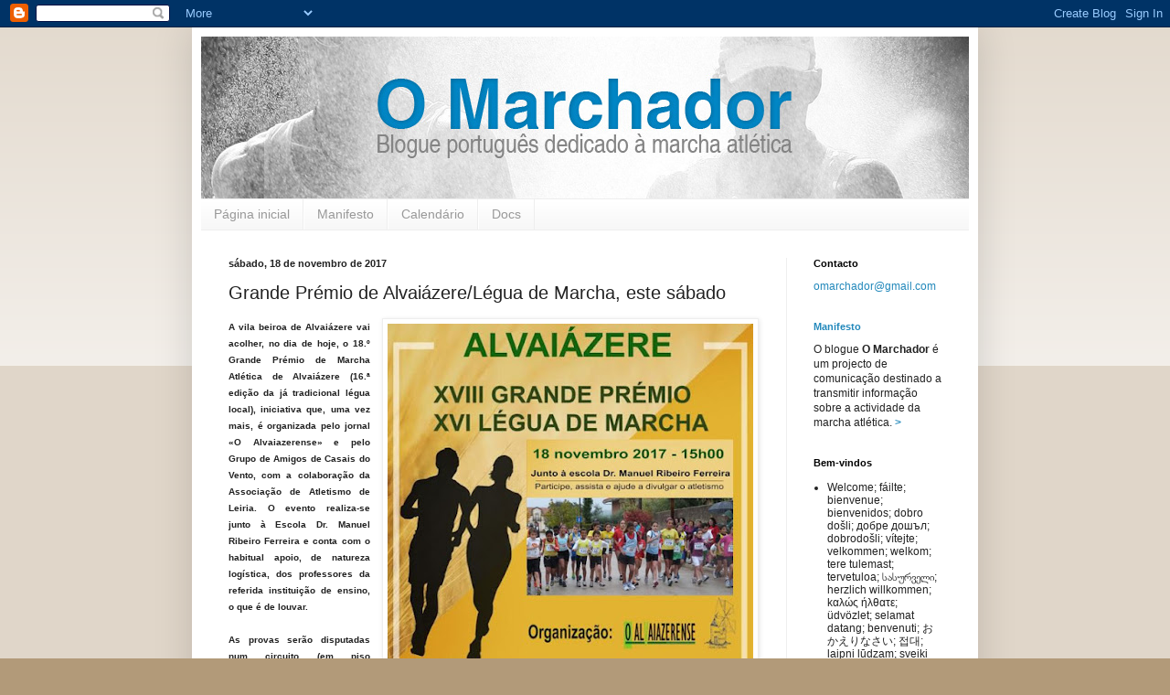

--- FILE ---
content_type: text/html; charset=UTF-8
request_url: https://omarchador.blogspot.com/2017/11/grande-premio-de-alvaiazerelegua-de.html
body_size: 16236
content:
<!DOCTYPE html>
<html class='v2' dir='ltr' lang='pt-PT'>
<head>
<link href='https://www.blogger.com/static/v1/widgets/335934321-css_bundle_v2.css' rel='stylesheet' type='text/css'/>
<meta content='width=1100' name='viewport'/>
<meta content='text/html; charset=UTF-8' http-equiv='Content-Type'/>
<meta content='blogger' name='generator'/>
<link href='https://omarchador.blogspot.com/favicon.ico' rel='icon' type='image/x-icon'/>
<link href='http://omarchador.blogspot.com/2017/11/grande-premio-de-alvaiazerelegua-de.html' rel='canonical'/>
<link rel="alternate" type="application/atom+xml" title="O Marchador - Atom" href="https://omarchador.blogspot.com/feeds/posts/default" />
<link rel="alternate" type="application/rss+xml" title="O Marchador - RSS" href="https://omarchador.blogspot.com/feeds/posts/default?alt=rss" />
<link rel="service.post" type="application/atom+xml" title="O Marchador - Atom" href="https://www.blogger.com/feeds/5627558607091884582/posts/default" />

<link rel="alternate" type="application/atom+xml" title="O Marchador - Atom" href="https://omarchador.blogspot.com/feeds/1551653293921361120/comments/default" />
<!--Can't find substitution for tag [blog.ieCssRetrofitLinks]-->
<link href='https://blogger.googleusercontent.com/img/b/R29vZ2xl/AVvXsEgmEPkLWIQzOKgR9pyqwn4nWd0Ts6b2GSjNFZfp2P-4TTT1k_ELBGXRU8q7ftIe3Y_fAePrDjv_unaYa8B7yTQBShyEegsMBOv0e9ki-8mGF7yFUNFCEpqgG9m1y5jr6XZgF7UsAIVWlKA/s400/Alvai%25C3%25A1zere2017-foto-O+Alvaiazerense.JPG' rel='image_src'/>
<meta content='http://omarchador.blogspot.com/2017/11/grande-premio-de-alvaiazerelegua-de.html' property='og:url'/>
<meta content='Grande Prémio de Alvaiázere/Légua de Marcha, este sábado' property='og:title'/>
<meta content='  Cartaz e foto: O Alvaiazerense. Montagem: O Marchador    A vila beiroa de Alvaiázere vai acolher, no dia de hoje, o 18.º Grande Prémio de ...' property='og:description'/>
<meta content='https://blogger.googleusercontent.com/img/b/R29vZ2xl/AVvXsEgmEPkLWIQzOKgR9pyqwn4nWd0Ts6b2GSjNFZfp2P-4TTT1k_ELBGXRU8q7ftIe3Y_fAePrDjv_unaYa8B7yTQBShyEegsMBOv0e9ki-8mGF7yFUNFCEpqgG9m1y5jr6XZgF7UsAIVWlKA/w1200-h630-p-k-no-nu/Alvai%25C3%25A1zere2017-foto-O+Alvaiazerense.JPG' property='og:image'/>
<title>O Marchador: Grande Prémio de Alvaiázere/Légua de Marcha, este sábado</title>
<style id='page-skin-1' type='text/css'><!--
/*
-----------------------------------------------
Blogger Template Style
Name:     Simple
Designer: Blogger
URL:      www.blogger.com
----------------------------------------------- */
/* Content
----------------------------------------------- */
body {
font: normal normal 12px Arial, Tahoma, Helvetica, FreeSans, sans-serif;
color: #222222;
background: #b29a79 none repeat scroll top left;
padding: 0 40px 40px 40px;
}
html body .region-inner {
min-width: 0;
max-width: 100%;
width: auto;
}
h2 {
font-size: 22px;
}
a:link {
text-decoration:none;
color: #2288bb;
}
a:visited {
text-decoration:none;
color: #888888;
}
a:hover {
text-decoration:underline;
color: #33aaff;
}
.body-fauxcolumn-outer .fauxcolumn-inner {
background: transparent url(https://resources.blogblog.com/blogblog/data/1kt/simple/body_gradient_tile_light.png) repeat scroll top left;
_background-image: none;
}
.body-fauxcolumn-outer .cap-top {
position: absolute;
z-index: 1;
height: 400px;
width: 100%;
}
.body-fauxcolumn-outer .cap-top .cap-left {
width: 100%;
background: transparent url(https://resources.blogblog.com/blogblog/data/1kt/simple/gradients_light.png) repeat-x scroll top left;
_background-image: none;
}
.content-outer {
-moz-box-shadow: 0 0 40px rgba(0, 0, 0, .15);
-webkit-box-shadow: 0 0 5px rgba(0, 0, 0, .15);
-goog-ms-box-shadow: 0 0 10px #333333;
box-shadow: 0 0 40px rgba(0, 0, 0, .15);
margin-bottom: 1px;
}
.content-inner {
padding: 10px 10px;
}
.content-inner {
background-color: #ffffff;
}
/* Header
----------------------------------------------- */
.header-outer {
background: transparent none repeat-x scroll 0 -400px;
_background-image: none;
}
.Header h1 {
font: normal normal 60px Arial, Tahoma, Helvetica, FreeSans, sans-serif;
color: #3399bb;
text-shadow: -1px -1px 1px rgba(0, 0, 0, .2);
}
.Header h1 a {
color: #3399bb;
}
.Header .description {
font-size: 140%;
color: #777777;
}
.header-inner .Header .titlewrapper {
padding: 22px 30px;
}
.header-inner .Header .descriptionwrapper {
padding: 0 30px;
}
/* Tabs
----------------------------------------------- */
.tabs-inner .section:first-child {
border-top: 1px solid #eeeeee;
}
.tabs-inner .section:first-child ul {
margin-top: -1px;
border-top: 1px solid #eeeeee;
border-left: 0 solid #eeeeee;
border-right: 0 solid #eeeeee;
}
.tabs-inner .widget ul {
background: #f5f5f5 url(https://resources.blogblog.com/blogblog/data/1kt/simple/gradients_light.png) repeat-x scroll 0 -800px;
_background-image: none;
border-bottom: 1px solid #eeeeee;
margin-top: 0;
margin-left: -30px;
margin-right: -30px;
}
.tabs-inner .widget li a {
display: inline-block;
padding: .6em 1em;
font: normal normal 14px Arial, Tahoma, Helvetica, FreeSans, sans-serif;;
color: #999999;
border-left: 1px solid #ffffff;
border-right: 1px solid #eeeeee;
}
.tabs-inner .widget li:first-child a {
border-left: none;
}
.tabs-inner .widget li.selected a, .tabs-inner .widget li a:hover {
color: #000000;
background-color: #eeeeee;
text-decoration: none;
}
/* Columns
----------------------------------------------- */
.main-outer {
border-top: 0 solid #eeeeee;
}
.fauxcolumn-left-outer .fauxcolumn-inner {
border-right: 1px solid #eeeeee;
}
.fauxcolumn-right-outer .fauxcolumn-inner {
border-left: 1px solid #eeeeee;
}
/* Headings
----------------------------------------------- */
div.widget > h2,
div.widget h2.title {
margin: 0 0 1em 0;
font: normal bold 11px Arial, Tahoma, Helvetica, FreeSans, sans-serif;;
color: #000000;
}
/* Widgets
----------------------------------------------- */
.widget .zippy {
color: #999999;
text-shadow: 2px 2px 1px rgba(0, 0, 0, .1);
}
.widget .popular-posts ul {
list-style: none;
}
/* Posts
----------------------------------------------- */
h2.date-header {
font: normal bold 11px Arial, Tahoma, Helvetica, FreeSans, sans-serif;
}
.date-header span {
background-color: transparent;
color: #222222;
padding: inherit;
letter-spacing: inherit;
margin: inherit;
}
.main-inner {
padding-top: 30px;
padding-bottom: 30px;
}
.main-inner .column-center-inner {
padding: 0 15px;
}
.main-inner .column-center-inner .section {
margin: 0 15px;
}
.post {
margin: 0 0 25px 0;
}
h3.post-title, .comments h4 {
font: normal normal 20px Arial, Tahoma, Helvetica, FreeSans, sans-serif;;
margin: .75em 0 0;
}
.post-body {
font-size: 110%;
line-height: 1.4;
position: relative;
}
.post-body img, .post-body .tr-caption-container, .Profile img, .Image img,
.BlogList .item-thumbnail img {
padding: 2px;
background: #ffffff;
border: 1px solid #eeeeee;
-moz-box-shadow: 1px 1px 5px rgba(0, 0, 0, .1);
-webkit-box-shadow: 1px 1px 5px rgba(0, 0, 0, .1);
box-shadow: 1px 1px 5px rgba(0, 0, 0, .1);
}
.post-body img, .post-body .tr-caption-container {
padding: 5px;
}
.post-body .tr-caption-container {
color: #222222;
}
.post-body .tr-caption-container img {
padding: 0;
background: transparent;
border: none;
-moz-box-shadow: 0 0 0 rgba(0, 0, 0, .1);
-webkit-box-shadow: 0 0 0 rgba(0, 0, 0, .1);
box-shadow: 0 0 0 rgba(0, 0, 0, .1);
}
.post-header {
margin: 0 0 1.5em;
line-height: 1.6;
font-size: 90%;
}
.post-footer {
margin: 20px -2px 0;
padding: 5px 10px;
color: #666666;
background-color: #f9f9f9;
border-bottom: 1px solid #eeeeee;
line-height: 1.6;
font-size: 90%;
}
#comments .comment-author {
padding-top: 1.5em;
border-top: 1px solid #eeeeee;
background-position: 0 1.5em;
}
#comments .comment-author:first-child {
padding-top: 0;
border-top: none;
}
.avatar-image-container {
margin: .2em 0 0;
}
#comments .avatar-image-container img {
border: 1px solid #eeeeee;
}
/* Comments
----------------------------------------------- */
.comments .comments-content .icon.blog-author {
background-repeat: no-repeat;
background-image: url([data-uri]);
}
.comments .comments-content .loadmore a {
border-top: 1px solid #999999;
border-bottom: 1px solid #999999;
}
.comments .comment-thread.inline-thread {
background-color: #f9f9f9;
}
.comments .continue {
border-top: 2px solid #999999;
}
/* Accents
---------------------------------------------- */
.section-columns td.columns-cell {
border-left: 1px solid #eeeeee;
}
.blog-pager {
background: transparent none no-repeat scroll top center;
}
.blog-pager-older-link, .home-link,
.blog-pager-newer-link {
background-color: #ffffff;
padding: 5px;
}
.footer-outer {
border-top: 0 dashed #bbbbbb;
}
/* Mobile
----------------------------------------------- */
body.mobile  {
background-size: auto;
}
.mobile .body-fauxcolumn-outer {
background: transparent none repeat scroll top left;
}
.mobile .body-fauxcolumn-outer .cap-top {
background-size: 100% auto;
}
.mobile .content-outer {
-webkit-box-shadow: 0 0 3px rgba(0, 0, 0, .15);
box-shadow: 0 0 3px rgba(0, 0, 0, .15);
}
.mobile .tabs-inner .widget ul {
margin-left: 0;
margin-right: 0;
}
.mobile .post {
margin: 0;
}
.mobile .main-inner .column-center-inner .section {
margin: 0;
}
.mobile .date-header span {
padding: 0.1em 10px;
margin: 0 -10px;
}
.mobile h3.post-title {
margin: 0;
}
.mobile .blog-pager {
background: transparent none no-repeat scroll top center;
}
.mobile .footer-outer {
border-top: none;
}
.mobile .main-inner, .mobile .footer-inner {
background-color: #ffffff;
}
.mobile-index-contents {
color: #222222;
}
.mobile-link-button {
background-color: #2288bb;
}
.mobile-link-button a:link, .mobile-link-button a:visited {
color: #ffffff;
}
.mobile .tabs-inner .section:first-child {
border-top: none;
}
.mobile .tabs-inner .PageList .widget-content {
background-color: #eeeeee;
color: #000000;
border-top: 1px solid #eeeeee;
border-bottom: 1px solid #eeeeee;
}
.mobile .tabs-inner .PageList .widget-content .pagelist-arrow {
border-left: 1px solid #eeeeee;
}

--></style>
<style id='template-skin-1' type='text/css'><!--
body {
min-width: 860px;
}
.content-outer, .content-fauxcolumn-outer, .region-inner {
min-width: 860px;
max-width: 860px;
_width: 860px;
}
.main-inner .columns {
padding-left: 0px;
padding-right: 200px;
}
.main-inner .fauxcolumn-center-outer {
left: 0px;
right: 200px;
/* IE6 does not respect left and right together */
_width: expression(this.parentNode.offsetWidth -
parseInt("0px") -
parseInt("200px") + 'px');
}
.main-inner .fauxcolumn-left-outer {
width: 0px;
}
.main-inner .fauxcolumn-right-outer {
width: 200px;
}
.main-inner .column-left-outer {
width: 0px;
right: 100%;
margin-left: -0px;
}
.main-inner .column-right-outer {
width: 200px;
margin-right: -200px;
}
#layout {
min-width: 0;
}
#layout .content-outer {
min-width: 0;
width: 800px;
}
#layout .region-inner {
min-width: 0;
width: auto;
}
body#layout div.add_widget {
padding: 8px;
}
body#layout div.add_widget a {
margin-left: 32px;
}
--></style>
<link href='https://www.blogger.com/dyn-css/authorization.css?targetBlogID=5627558607091884582&amp;zx=365c276d-a66f-4ae0-a312-d74baf9627a3' media='none' onload='if(media!=&#39;all&#39;)media=&#39;all&#39;' rel='stylesheet'/><noscript><link href='https://www.blogger.com/dyn-css/authorization.css?targetBlogID=5627558607091884582&amp;zx=365c276d-a66f-4ae0-a312-d74baf9627a3' rel='stylesheet'/></noscript>
<meta name='google-adsense-platform-account' content='ca-host-pub-1556223355139109'/>
<meta name='google-adsense-platform-domain' content='blogspot.com'/>

</head>
<body class='loading variant-pale'>
<div class='navbar section' id='navbar' name='Navbar'><div class='widget Navbar' data-version='1' id='Navbar1'><script type="text/javascript">
    function setAttributeOnload(object, attribute, val) {
      if(window.addEventListener) {
        window.addEventListener('load',
          function(){ object[attribute] = val; }, false);
      } else {
        window.attachEvent('onload', function(){ object[attribute] = val; });
      }
    }
  </script>
<div id="navbar-iframe-container"></div>
<script type="text/javascript" src="https://apis.google.com/js/platform.js"></script>
<script type="text/javascript">
      gapi.load("gapi.iframes:gapi.iframes.style.bubble", function() {
        if (gapi.iframes && gapi.iframes.getContext) {
          gapi.iframes.getContext().openChild({
              url: 'https://www.blogger.com/navbar/5627558607091884582?po\x3d1551653293921361120\x26origin\x3dhttps://omarchador.blogspot.com',
              where: document.getElementById("navbar-iframe-container"),
              id: "navbar-iframe"
          });
        }
      });
    </script><script type="text/javascript">
(function() {
var script = document.createElement('script');
script.type = 'text/javascript';
script.src = '//pagead2.googlesyndication.com/pagead/js/google_top_exp.js';
var head = document.getElementsByTagName('head')[0];
if (head) {
head.appendChild(script);
}})();
</script>
</div></div>
<div class='body-fauxcolumns'>
<div class='fauxcolumn-outer body-fauxcolumn-outer'>
<div class='cap-top'>
<div class='cap-left'></div>
<div class='cap-right'></div>
</div>
<div class='fauxborder-left'>
<div class='fauxborder-right'></div>
<div class='fauxcolumn-inner'>
</div>
</div>
<div class='cap-bottom'>
<div class='cap-left'></div>
<div class='cap-right'></div>
</div>
</div>
</div>
<div class='content'>
<div class='content-fauxcolumns'>
<div class='fauxcolumn-outer content-fauxcolumn-outer'>
<div class='cap-top'>
<div class='cap-left'></div>
<div class='cap-right'></div>
</div>
<div class='fauxborder-left'>
<div class='fauxborder-right'></div>
<div class='fauxcolumn-inner'>
</div>
</div>
<div class='cap-bottom'>
<div class='cap-left'></div>
<div class='cap-right'></div>
</div>
</div>
</div>
<div class='content-outer'>
<div class='content-cap-top cap-top'>
<div class='cap-left'></div>
<div class='cap-right'></div>
</div>
<div class='fauxborder-left content-fauxborder-left'>
<div class='fauxborder-right content-fauxborder-right'></div>
<div class='content-inner'>
<header>
<div class='header-outer'>
<div class='header-cap-top cap-top'>
<div class='cap-left'></div>
<div class='cap-right'></div>
</div>
<div class='fauxborder-left header-fauxborder-left'>
<div class='fauxborder-right header-fauxborder-right'></div>
<div class='region-inner header-inner'>
<div class='header section' id='header' name='Cabeçalho'><div class='widget Header' data-version='1' id='Header1'>
<div id='header-inner'>
<a href='https://omarchador.blogspot.com/' style='display: block'>
<img alt='O Marchador' height='177px; ' id='Header1_headerimg' src='https://blogger.googleusercontent.com/img/b/R29vZ2xl/AVvXsEjBxAchZaxXzEPnCbXPwLqURlk4_6zSc4NZFkkvar8_LyFN0hJYVnwIHh95ZcK_EhH3DKoKmKKxMUGO5UQOwb5qtCMN1WgmApQENJGnG3JLFJFEBCmaozOqqq6Zo-vmqi2OyW5ogHzpSuo/s840/novocabe%25C3%25A7alhoteste-caras.jpg' style='display: block' width='840px; '/>
</a>
</div>
</div></div>
</div>
</div>
<div class='header-cap-bottom cap-bottom'>
<div class='cap-left'></div>
<div class='cap-right'></div>
</div>
</div>
</header>
<div class='tabs-outer'>
<div class='tabs-cap-top cap-top'>
<div class='cap-left'></div>
<div class='cap-right'></div>
</div>
<div class='fauxborder-left tabs-fauxborder-left'>
<div class='fauxborder-right tabs-fauxborder-right'></div>
<div class='region-inner tabs-inner'>
<div class='tabs section' id='crosscol' name='Entre colunas'><div class='widget PageList' data-version='1' id='PageList1'>
<h2>Páginas fixas</h2>
<div class='widget-content'>
<ul>
<li>
<a href='https://omarchador.blogspot.com/'>Página inicial </a>
</li>
<li>
<a href='https://omarchador.blogspot.com/p/editorial.html'>Manifesto</a>
</li>
<li>
<a href='https://omarchador.blogspot.com/p/calendario.html'>Calendário</a>
</li>
<li>
<a href='https://omarchador.blogspot.com/p/docs.html'>Docs</a>
</li>
</ul>
<div class='clear'></div>
</div>
</div></div>
<div class='tabs no-items section' id='crosscol-overflow' name='Cross-Column 2'></div>
</div>
</div>
<div class='tabs-cap-bottom cap-bottom'>
<div class='cap-left'></div>
<div class='cap-right'></div>
</div>
</div>
<div class='main-outer'>
<div class='main-cap-top cap-top'>
<div class='cap-left'></div>
<div class='cap-right'></div>
</div>
<div class='fauxborder-left main-fauxborder-left'>
<div class='fauxborder-right main-fauxborder-right'></div>
<div class='region-inner main-inner'>
<div class='columns fauxcolumns'>
<div class='fauxcolumn-outer fauxcolumn-center-outer'>
<div class='cap-top'>
<div class='cap-left'></div>
<div class='cap-right'></div>
</div>
<div class='fauxborder-left'>
<div class='fauxborder-right'></div>
<div class='fauxcolumn-inner'>
</div>
</div>
<div class='cap-bottom'>
<div class='cap-left'></div>
<div class='cap-right'></div>
</div>
</div>
<div class='fauxcolumn-outer fauxcolumn-left-outer'>
<div class='cap-top'>
<div class='cap-left'></div>
<div class='cap-right'></div>
</div>
<div class='fauxborder-left'>
<div class='fauxborder-right'></div>
<div class='fauxcolumn-inner'>
</div>
</div>
<div class='cap-bottom'>
<div class='cap-left'></div>
<div class='cap-right'></div>
</div>
</div>
<div class='fauxcolumn-outer fauxcolumn-right-outer'>
<div class='cap-top'>
<div class='cap-left'></div>
<div class='cap-right'></div>
</div>
<div class='fauxborder-left'>
<div class='fauxborder-right'></div>
<div class='fauxcolumn-inner'>
</div>
</div>
<div class='cap-bottom'>
<div class='cap-left'></div>
<div class='cap-right'></div>
</div>
</div>
<!-- corrects IE6 width calculation -->
<div class='columns-inner'>
<div class='column-center-outer'>
<div class='column-center-inner'>
<div class='main section' id='main' name='Principal'><div class='widget Blog' data-version='1' id='Blog1'>
<div class='blog-posts hfeed'>

          <div class="date-outer">
        
<h2 class='date-header'><span>sábado, 18 de novembro de 2017</span></h2>

          <div class="date-posts">
        
<div class='post-outer'>
<div class='post hentry uncustomized-post-template' itemprop='blogPost' itemscope='itemscope' itemtype='http://schema.org/BlogPosting'>
<meta content='https://blogger.googleusercontent.com/img/b/R29vZ2xl/AVvXsEgmEPkLWIQzOKgR9pyqwn4nWd0Ts6b2GSjNFZfp2P-4TTT1k_ELBGXRU8q7ftIe3Y_fAePrDjv_unaYa8B7yTQBShyEegsMBOv0e9ki-8mGF7yFUNFCEpqgG9m1y5jr6XZgF7UsAIVWlKA/s400/Alvai%25C3%25A1zere2017-foto-O+Alvaiazerense.JPG' itemprop='image_url'/>
<meta content='5627558607091884582' itemprop='blogId'/>
<meta content='1551653293921361120' itemprop='postId'/>
<a name='1551653293921361120'></a>
<h3 class='post-title entry-title' itemprop='name'>
Grande Prémio de Alvaiázere/Légua de Marcha, este sábado
</h3>
<div class='post-header'>
<div class='post-header-line-1'></div>
</div>
<div class='post-body entry-content' id='post-body-1551653293921361120' itemprop='description articleBody'>
<table cellpadding="0" cellspacing="0" class="tr-caption-container" style="float: right; margin-left: 1em; text-align: right;"><tbody>
<tr><td style="text-align: center;"><a href="https://blogger.googleusercontent.com/img/b/R29vZ2xl/AVvXsEgmEPkLWIQzOKgR9pyqwn4nWd0Ts6b2GSjNFZfp2P-4TTT1k_ELBGXRU8q7ftIe3Y_fAePrDjv_unaYa8B7yTQBShyEegsMBOv0e9ki-8mGF7yFUNFCEpqgG9m1y5jr6XZgF7UsAIVWlKA/s1600/Alvai%25C3%25A1zere2017-foto-O+Alvaiazerense.JPG" imageanchor="1" style="clear: right; margin-bottom: 1em; margin-left: auto; margin-right: auto;"><img border="0" data-original-height="523" data-original-width="565" height="370" src="https://blogger.googleusercontent.com/img/b/R29vZ2xl/AVvXsEgmEPkLWIQzOKgR9pyqwn4nWd0Ts6b2GSjNFZfp2P-4TTT1k_ELBGXRU8q7ftIe3Y_fAePrDjv_unaYa8B7yTQBShyEegsMBOv0e9ki-8mGF7yFUNFCEpqgG9m1y5jr6XZgF7UsAIVWlKA/s400/Alvai%25C3%25A1zere2017-foto-O+Alvaiazerense.JPG" width="400" /></a></td></tr>
<tr><td class="tr-caption" style="text-align: center;"><span style="font-family: &quot;arial&quot; , &quot;helvetica&quot; , sans-serif;">Cartaz e foto: O Alvaiazerense. Montagem: O Marchador</span></td></tr>
</tbody></table>
<div class="MsoNormal" style="text-align: justify;">
<b><span style="font-family: &quot;arial&quot; , &quot;helvetica&quot; , sans-serif; font-size: x-small;">A vila beiroa de Alvaiázere vai acolher, no dia de hoje, o 18.º
Grande Prémio de Marcha Atlética de Alvaiázere (16.ª edição da já tradicional
légua local), iniciativa que, uma vez mais, é organizada pelo jornal &#171;O
Alvaiazerense&#187; e pelo Grupo de Amigos de Casais do Vento, com a colaboração da
Associação de Atletismo de Leiria. O evento realiza-se junto à Escola Dr.
Manuel Ribeiro Ferreira e conta com o habitual apoio, de natureza logística,
dos professores da referida instituição de ensino, o que é de louvar.<o:p></o:p></span></b></div>
<div class="MsoNormal" style="text-align: justify;">
<br /></div>
<div class="MsoNormal" style="text-align: justify;">
<b><span style="font-family: &quot;arial&quot; , &quot;helvetica&quot; , sans-serif; font-size: x-small;">As provas serão disputadas num circuito (em piso asfaltado) de 500
metros e terão início às 15h00, com a realização das competições masculina e
feminina de 1 km para benjamins. A série seguinte de partidas, quinze minutos
depois, inclui a prova de 2 km para infantis e iniciados e do desporto
especial. Pelas 15h50 será a vez de partirem as atletas juvenis, juniores,
seniores e veteranas (F35, F40, F50) para a prova da légua. O último tiro está
marcado para as 16h30, quando saírem os participantes nas provas masculinas de
juvenis, juniores, seniores e veteranos (estes nos mesmos escalões das
colegas), também na distância de 5 km.<o:p></o:p></span></b></div>
<div class="MsoNormal" style="text-align: justify;">
<br /></div>
<div class="MsoNormal" style="text-align: justify;">
<b><span style="font-family: &quot;arial&quot; , &quot;helvetica&quot; , sans-serif; font-size: x-small;">António Gonçalves, treinador de jovens marchadores e o principal
responsável do evento, teve de superar, uma vez mais, as dificuldades do
costume em colocar na estrada o evento nesta zona do interior do país. De
qualquer modo, a realização da competição assume contornos muito positivos para
o desenvolvimento da marcha atlética no distrito de Leiria. O jornal "O
Alvaiazerense" é um esteio fundamental para a concretização da iniciativa.<o:p></o:p></span></b></div>
<div class="MsoNormal" style="text-align: justify;">
<br /></div>
<div class="MsoNormal" style="text-align: justify;">
<b><span style="font-family: &quot;arial&quot; , &quot;helvetica&quot; , sans-serif; font-size: x-small;">No final do evento e por ocasião do beberete que a organização do
evento, como tem sido tradição, oferecerá aos participantes, serão distribuídos
os prémios aos atletas melhor classificados. Parabéns, António, por colocar o
evento no calendário nacional da marcha atlética, nesta fase inicial da época,
felicitações extensivas a outros dois organizadores de provas de marcha,
proporcionando ótimos momentos de convívio no jantar realizado após as provas &#8211;
Joaquim Leitão (GD S. Domingos) e José Henriques (CA Galinheiras).</span></b></div>
<div class="MsoNormal" style="text-align: justify;">
<b><span style="font-family: &quot;arial&quot; , &quot;helvetica&quot; , sans-serif; font-size: x-small;"><br /></span></b></div>
<div class="MsoNormal" style="text-align: justify;">
<b><span style="font-family: &quot;arial&quot; , &quot;helvetica&quot; , sans-serif; font-size: x-small;">Regulamento disponível <u><a href="http://www.oalvaiazerense.com.pt/sites/default/files/imagens/artigos/reg_marcha_avz_2017.pdf" target="_blank">aqui</a></u>.</span></b></div>
<div style='clear: both;'></div>
</div>
<div class='post-footer'>
<div class='post-footer-line post-footer-line-1'>
<span class='post-author vcard'>
Publicada por
<span class='fn' itemprop='author' itemscope='itemscope' itemtype='http://schema.org/Person'>
<meta content='https://www.blogger.com/profile/08317555415041708515' itemprop='url'/>
<a class='g-profile' href='https://www.blogger.com/profile/08317555415041708515' rel='author' title='author profile'>
<span itemprop='name'>O Marchador</span>
</a>
</span>
</span>
<span class='post-timestamp'>
à(s)
<meta content='http://omarchador.blogspot.com/2017/11/grande-premio-de-alvaiazerelegua-de.html' itemprop='url'/>
<a class='timestamp-link' href='https://omarchador.blogspot.com/2017/11/grande-premio-de-alvaiazerelegua-de.html' rel='bookmark' title='permanent link'><abbr class='published' itemprop='datePublished' title='2017-11-18T00:07:00Z'>00:07</abbr></a>
</span>
<span class='post-comment-link'>
</span>
<span class='post-icons'>
<span class='item-control blog-admin pid-833732666'>
<a href='https://www.blogger.com/post-edit.g?blogID=5627558607091884582&postID=1551653293921361120&from=pencil' title='Editar mensagem'>
<img alt='' class='icon-action' height='18' src='https://resources.blogblog.com/img/icon18_edit_allbkg.gif' width='18'/>
</a>
</span>
</span>
<div class='post-share-buttons goog-inline-block'>
</div>
</div>
<div class='post-footer-line post-footer-line-2'>
<span class='post-labels'>
Etiquetas:
<a href='https://omarchador.blogspot.com/search/label/Not%C3%ADcias' rel='tag'>Notícias</a>
</span>
</div>
<div class='post-footer-line post-footer-line-3'>
<span class='post-location'>
</span>
</div>
</div>
</div>
<div class='comments' id='comments'>
<a name='comments'></a>
</div>
</div>

        </div></div>
      
</div>
<div class='blog-pager' id='blog-pager'>
<span id='blog-pager-newer-link'>
<a class='blog-pager-newer-link' href='https://omarchador.blogspot.com/2017/11/iaaf-lanca-world-rankings-para-doha.html' id='Blog1_blog-pager-newer-link' title='Mensagem mais recente'>Mensagem mais recente</a>
</span>
<span id='blog-pager-older-link'>
<a class='blog-pager-older-link' href='https://omarchador.blogspot.com/2017/11/mais-marchadores-em-lista-de.html' id='Blog1_blog-pager-older-link' title='Mensagem antiga'>Mensagem antiga</a>
</span>
<a class='home-link' href='https://omarchador.blogspot.com/'>Página inicial</a>
</div>
<div class='clear'></div>
<div class='post-feeds'>
</div>
</div></div>
</div>
</div>
<div class='column-left-outer'>
<div class='column-left-inner'>
<aside>
</aside>
</div>
</div>
<div class='column-right-outer'>
<div class='column-right-inner'>
<aside>
<div class='sidebar section' id='sidebar-right-1'><div class='widget Text' data-version='1' id='Text2'>
<h2 class='title'>Contacto</h2>
<div class='widget-content'>
<a href="mailto:omarchador@gmail.com">omarchador@gmail.com</a>
</div>
<div class='clear'></div>
</div><div class='widget Text' data-version='1' id='Text1'>
<h2 class='title'><a href="http://omarchador.blogspot.com/p/editorial.html">Manifesto</a></h2>
<div class='widget-content'>
O blogue <strong>O Marchador</strong> é um projecto de comunicação destinado a transmitir informação sobre a actividade da marcha atlética. <a href="http://omarchador.blogspot.com/p/editorial.html"><strong>></strong></a>
</div>
<div class='clear'></div>
</div><div class='widget TextList' data-version='1' id='TextList1'>
<h2>Bem-vindos</h2>
<div class='widget-content'>
<ul>
<li>Welcome; fáilte; bienvenue; bienvenidos; dobro došli; добре дошъл; dobrodošli; vítejte; velkommen; welkom; tere tulemast; tervetuloa; სასურველი; herzlich willkommen; kαλώς ήλθατε; üdvözlet; selamat datang; benvenuti; おかえりなさい; 접대; laipni lūdzam; sveiki atvykę; velkommen; witajcie; bine aţi venit; добро пожаловать; vitajte; välkommen; hoş geldiniz; Ласкаво просимо; բարի գալուստ; 受 欢 迎 的;  ترحيب; karibu; आपक&#2366; स&#2381;व&#2366;गत ह&#2376;.</li>
</ul>
<div class='clear'></div>
</div>
</div><div class='widget BlogArchive' data-version='1' id='BlogArchive1'>
<h2>Arquivo</h2>
<div class='widget-content'>
<div id='ArchiveList'>
<div id='BlogArchive1_ArchiveList'>
<ul class='hierarchy'>
<li class='archivedate collapsed'>
<a class='toggle' href='javascript:void(0)'>
<span class='zippy'>

        &#9658;&#160;
      
</span>
</a>
<a class='post-count-link' href='https://omarchador.blogspot.com/2026/'>
2026
</a>
<span class='post-count' dir='ltr'>(17)</span>
<ul class='hierarchy'>
<li class='archivedate collapsed'>
<a class='toggle' href='javascript:void(0)'>
<span class='zippy'>

        &#9658;&#160;
      
</span>
</a>
<a class='post-count-link' href='https://omarchador.blogspot.com/2026/01/'>
janeiro
</a>
<span class='post-count' dir='ltr'>(17)</span>
</li>
</ul>
</li>
</ul>
<ul class='hierarchy'>
<li class='archivedate collapsed'>
<a class='toggle' href='javascript:void(0)'>
<span class='zippy'>

        &#9658;&#160;
      
</span>
</a>
<a class='post-count-link' href='https://omarchador.blogspot.com/2025/'>
2025
</a>
<span class='post-count' dir='ltr'>(462)</span>
<ul class='hierarchy'>
<li class='archivedate collapsed'>
<a class='toggle' href='javascript:void(0)'>
<span class='zippy'>

        &#9658;&#160;
      
</span>
</a>
<a class='post-count-link' href='https://omarchador.blogspot.com/2025/12/'>
dezembro
</a>
<span class='post-count' dir='ltr'>(32)</span>
</li>
</ul>
<ul class='hierarchy'>
<li class='archivedate collapsed'>
<a class='toggle' href='javascript:void(0)'>
<span class='zippy'>

        &#9658;&#160;
      
</span>
</a>
<a class='post-count-link' href='https://omarchador.blogspot.com/2025/11/'>
novembro
</a>
<span class='post-count' dir='ltr'>(30)</span>
</li>
</ul>
<ul class='hierarchy'>
<li class='archivedate collapsed'>
<a class='toggle' href='javascript:void(0)'>
<span class='zippy'>

        &#9658;&#160;
      
</span>
</a>
<a class='post-count-link' href='https://omarchador.blogspot.com/2025/10/'>
outubro
</a>
<span class='post-count' dir='ltr'>(36)</span>
</li>
</ul>
<ul class='hierarchy'>
<li class='archivedate collapsed'>
<a class='toggle' href='javascript:void(0)'>
<span class='zippy'>

        &#9658;&#160;
      
</span>
</a>
<a class='post-count-link' href='https://omarchador.blogspot.com/2025/09/'>
setembro
</a>
<span class='post-count' dir='ltr'>(32)</span>
</li>
</ul>
<ul class='hierarchy'>
<li class='archivedate collapsed'>
<a class='toggle' href='javascript:void(0)'>
<span class='zippy'>

        &#9658;&#160;
      
</span>
</a>
<a class='post-count-link' href='https://omarchador.blogspot.com/2025/08/'>
agosto
</a>
<span class='post-count' dir='ltr'>(38)</span>
</li>
</ul>
<ul class='hierarchy'>
<li class='archivedate collapsed'>
<a class='toggle' href='javascript:void(0)'>
<span class='zippy'>

        &#9658;&#160;
      
</span>
</a>
<a class='post-count-link' href='https://omarchador.blogspot.com/2025/07/'>
julho
</a>
<span class='post-count' dir='ltr'>(57)</span>
</li>
</ul>
<ul class='hierarchy'>
<li class='archivedate collapsed'>
<a class='toggle' href='javascript:void(0)'>
<span class='zippy'>

        &#9658;&#160;
      
</span>
</a>
<a class='post-count-link' href='https://omarchador.blogspot.com/2025/06/'>
junho
</a>
<span class='post-count' dir='ltr'>(33)</span>
</li>
</ul>
<ul class='hierarchy'>
<li class='archivedate collapsed'>
<a class='toggle' href='javascript:void(0)'>
<span class='zippy'>

        &#9658;&#160;
      
</span>
</a>
<a class='post-count-link' href='https://omarchador.blogspot.com/2025/05/'>
maio
</a>
<span class='post-count' dir='ltr'>(43)</span>
</li>
</ul>
<ul class='hierarchy'>
<li class='archivedate collapsed'>
<a class='toggle' href='javascript:void(0)'>
<span class='zippy'>

        &#9658;&#160;
      
</span>
</a>
<a class='post-count-link' href='https://omarchador.blogspot.com/2025/04/'>
abril
</a>
<span class='post-count' dir='ltr'>(35)</span>
</li>
</ul>
<ul class='hierarchy'>
<li class='archivedate collapsed'>
<a class='toggle' href='javascript:void(0)'>
<span class='zippy'>

        &#9658;&#160;
      
</span>
</a>
<a class='post-count-link' href='https://omarchador.blogspot.com/2025/03/'>
março
</a>
<span class='post-count' dir='ltr'>(48)</span>
</li>
</ul>
<ul class='hierarchy'>
<li class='archivedate collapsed'>
<a class='toggle' href='javascript:void(0)'>
<span class='zippy'>

        &#9658;&#160;
      
</span>
</a>
<a class='post-count-link' href='https://omarchador.blogspot.com/2025/02/'>
fevereiro
</a>
<span class='post-count' dir='ltr'>(40)</span>
</li>
</ul>
<ul class='hierarchy'>
<li class='archivedate collapsed'>
<a class='toggle' href='javascript:void(0)'>
<span class='zippy'>

        &#9658;&#160;
      
</span>
</a>
<a class='post-count-link' href='https://omarchador.blogspot.com/2025/01/'>
janeiro
</a>
<span class='post-count' dir='ltr'>(38)</span>
</li>
</ul>
</li>
</ul>
<ul class='hierarchy'>
<li class='archivedate collapsed'>
<a class='toggle' href='javascript:void(0)'>
<span class='zippy'>

        &#9658;&#160;
      
</span>
</a>
<a class='post-count-link' href='https://omarchador.blogspot.com/2024/'>
2024
</a>
<span class='post-count' dir='ltr'>(452)</span>
<ul class='hierarchy'>
<li class='archivedate collapsed'>
<a class='toggle' href='javascript:void(0)'>
<span class='zippy'>

        &#9658;&#160;
      
</span>
</a>
<a class='post-count-link' href='https://omarchador.blogspot.com/2024/12/'>
dezembro
</a>
<span class='post-count' dir='ltr'>(36)</span>
</li>
</ul>
<ul class='hierarchy'>
<li class='archivedate collapsed'>
<a class='toggle' href='javascript:void(0)'>
<span class='zippy'>

        &#9658;&#160;
      
</span>
</a>
<a class='post-count-link' href='https://omarchador.blogspot.com/2024/11/'>
novembro
</a>
<span class='post-count' dir='ltr'>(32)</span>
</li>
</ul>
<ul class='hierarchy'>
<li class='archivedate collapsed'>
<a class='toggle' href='javascript:void(0)'>
<span class='zippy'>

        &#9658;&#160;
      
</span>
</a>
<a class='post-count-link' href='https://omarchador.blogspot.com/2024/10/'>
outubro
</a>
<span class='post-count' dir='ltr'>(35)</span>
</li>
</ul>
<ul class='hierarchy'>
<li class='archivedate collapsed'>
<a class='toggle' href='javascript:void(0)'>
<span class='zippy'>

        &#9658;&#160;
      
</span>
</a>
<a class='post-count-link' href='https://omarchador.blogspot.com/2024/09/'>
setembro
</a>
<span class='post-count' dir='ltr'>(30)</span>
</li>
</ul>
<ul class='hierarchy'>
<li class='archivedate collapsed'>
<a class='toggle' href='javascript:void(0)'>
<span class='zippy'>

        &#9658;&#160;
      
</span>
</a>
<a class='post-count-link' href='https://omarchador.blogspot.com/2024/08/'>
agosto
</a>
<span class='post-count' dir='ltr'>(35)</span>
</li>
</ul>
<ul class='hierarchy'>
<li class='archivedate collapsed'>
<a class='toggle' href='javascript:void(0)'>
<span class='zippy'>

        &#9658;&#160;
      
</span>
</a>
<a class='post-count-link' href='https://omarchador.blogspot.com/2024/07/'>
julho
</a>
<span class='post-count' dir='ltr'>(47)</span>
</li>
</ul>
<ul class='hierarchy'>
<li class='archivedate collapsed'>
<a class='toggle' href='javascript:void(0)'>
<span class='zippy'>

        &#9658;&#160;
      
</span>
</a>
<a class='post-count-link' href='https://omarchador.blogspot.com/2024/06/'>
junho
</a>
<span class='post-count' dir='ltr'>(35)</span>
</li>
</ul>
<ul class='hierarchy'>
<li class='archivedate collapsed'>
<a class='toggle' href='javascript:void(0)'>
<span class='zippy'>

        &#9658;&#160;
      
</span>
</a>
<a class='post-count-link' href='https://omarchador.blogspot.com/2024/05/'>
maio
</a>
<span class='post-count' dir='ltr'>(42)</span>
</li>
</ul>
<ul class='hierarchy'>
<li class='archivedate collapsed'>
<a class='toggle' href='javascript:void(0)'>
<span class='zippy'>

        &#9658;&#160;
      
</span>
</a>
<a class='post-count-link' href='https://omarchador.blogspot.com/2024/04/'>
abril
</a>
<span class='post-count' dir='ltr'>(38)</span>
</li>
</ul>
<ul class='hierarchy'>
<li class='archivedate collapsed'>
<a class='toggle' href='javascript:void(0)'>
<span class='zippy'>

        &#9658;&#160;
      
</span>
</a>
<a class='post-count-link' href='https://omarchador.blogspot.com/2024/03/'>
março
</a>
<span class='post-count' dir='ltr'>(42)</span>
</li>
</ul>
<ul class='hierarchy'>
<li class='archivedate collapsed'>
<a class='toggle' href='javascript:void(0)'>
<span class='zippy'>

        &#9658;&#160;
      
</span>
</a>
<a class='post-count-link' href='https://omarchador.blogspot.com/2024/02/'>
fevereiro
</a>
<span class='post-count' dir='ltr'>(46)</span>
</li>
</ul>
<ul class='hierarchy'>
<li class='archivedate collapsed'>
<a class='toggle' href='javascript:void(0)'>
<span class='zippy'>

        &#9658;&#160;
      
</span>
</a>
<a class='post-count-link' href='https://omarchador.blogspot.com/2024/01/'>
janeiro
</a>
<span class='post-count' dir='ltr'>(34)</span>
</li>
</ul>
</li>
</ul>
<ul class='hierarchy'>
<li class='archivedate collapsed'>
<a class='toggle' href='javascript:void(0)'>
<span class='zippy'>

        &#9658;&#160;
      
</span>
</a>
<a class='post-count-link' href='https://omarchador.blogspot.com/2023/'>
2023
</a>
<span class='post-count' dir='ltr'>(530)</span>
<ul class='hierarchy'>
<li class='archivedate collapsed'>
<a class='toggle' href='javascript:void(0)'>
<span class='zippy'>

        &#9658;&#160;
      
</span>
</a>
<a class='post-count-link' href='https://omarchador.blogspot.com/2023/12/'>
dezembro
</a>
<span class='post-count' dir='ltr'>(33)</span>
</li>
</ul>
<ul class='hierarchy'>
<li class='archivedate collapsed'>
<a class='toggle' href='javascript:void(0)'>
<span class='zippy'>

        &#9658;&#160;
      
</span>
</a>
<a class='post-count-link' href='https://omarchador.blogspot.com/2023/11/'>
novembro
</a>
<span class='post-count' dir='ltr'>(31)</span>
</li>
</ul>
<ul class='hierarchy'>
<li class='archivedate collapsed'>
<a class='toggle' href='javascript:void(0)'>
<span class='zippy'>

        &#9658;&#160;
      
</span>
</a>
<a class='post-count-link' href='https://omarchador.blogspot.com/2023/10/'>
outubro
</a>
<span class='post-count' dir='ltr'>(38)</span>
</li>
</ul>
<ul class='hierarchy'>
<li class='archivedate collapsed'>
<a class='toggle' href='javascript:void(0)'>
<span class='zippy'>

        &#9658;&#160;
      
</span>
</a>
<a class='post-count-link' href='https://omarchador.blogspot.com/2023/09/'>
setembro
</a>
<span class='post-count' dir='ltr'>(35)</span>
</li>
</ul>
<ul class='hierarchy'>
<li class='archivedate collapsed'>
<a class='toggle' href='javascript:void(0)'>
<span class='zippy'>

        &#9658;&#160;
      
</span>
</a>
<a class='post-count-link' href='https://omarchador.blogspot.com/2023/08/'>
agosto
</a>
<span class='post-count' dir='ltr'>(37)</span>
</li>
</ul>
<ul class='hierarchy'>
<li class='archivedate collapsed'>
<a class='toggle' href='javascript:void(0)'>
<span class='zippy'>

        &#9658;&#160;
      
</span>
</a>
<a class='post-count-link' href='https://omarchador.blogspot.com/2023/07/'>
julho
</a>
<span class='post-count' dir='ltr'>(61)</span>
</li>
</ul>
<ul class='hierarchy'>
<li class='archivedate collapsed'>
<a class='toggle' href='javascript:void(0)'>
<span class='zippy'>

        &#9658;&#160;
      
</span>
</a>
<a class='post-count-link' href='https://omarchador.blogspot.com/2023/06/'>
junho
</a>
<span class='post-count' dir='ltr'>(38)</span>
</li>
</ul>
<ul class='hierarchy'>
<li class='archivedate collapsed'>
<a class='toggle' href='javascript:void(0)'>
<span class='zippy'>

        &#9658;&#160;
      
</span>
</a>
<a class='post-count-link' href='https://omarchador.blogspot.com/2023/05/'>
maio
</a>
<span class='post-count' dir='ltr'>(52)</span>
</li>
</ul>
<ul class='hierarchy'>
<li class='archivedate collapsed'>
<a class='toggle' href='javascript:void(0)'>
<span class='zippy'>

        &#9658;&#160;
      
</span>
</a>
<a class='post-count-link' href='https://omarchador.blogspot.com/2023/04/'>
abril
</a>
<span class='post-count' dir='ltr'>(49)</span>
</li>
</ul>
<ul class='hierarchy'>
<li class='archivedate collapsed'>
<a class='toggle' href='javascript:void(0)'>
<span class='zippy'>

        &#9658;&#160;
      
</span>
</a>
<a class='post-count-link' href='https://omarchador.blogspot.com/2023/03/'>
março
</a>
<span class='post-count' dir='ltr'>(66)</span>
</li>
</ul>
<ul class='hierarchy'>
<li class='archivedate collapsed'>
<a class='toggle' href='javascript:void(0)'>
<span class='zippy'>

        &#9658;&#160;
      
</span>
</a>
<a class='post-count-link' href='https://omarchador.blogspot.com/2023/02/'>
fevereiro
</a>
<span class='post-count' dir='ltr'>(50)</span>
</li>
</ul>
<ul class='hierarchy'>
<li class='archivedate collapsed'>
<a class='toggle' href='javascript:void(0)'>
<span class='zippy'>

        &#9658;&#160;
      
</span>
</a>
<a class='post-count-link' href='https://omarchador.blogspot.com/2023/01/'>
janeiro
</a>
<span class='post-count' dir='ltr'>(40)</span>
</li>
</ul>
</li>
</ul>
<ul class='hierarchy'>
<li class='archivedate collapsed'>
<a class='toggle' href='javascript:void(0)'>
<span class='zippy'>

        &#9658;&#160;
      
</span>
</a>
<a class='post-count-link' href='https://omarchador.blogspot.com/2022/'>
2022
</a>
<span class='post-count' dir='ltr'>(542)</span>
<ul class='hierarchy'>
<li class='archivedate collapsed'>
<a class='toggle' href='javascript:void(0)'>
<span class='zippy'>

        &#9658;&#160;
      
</span>
</a>
<a class='post-count-link' href='https://omarchador.blogspot.com/2022/12/'>
dezembro
</a>
<span class='post-count' dir='ltr'>(32)</span>
</li>
</ul>
<ul class='hierarchy'>
<li class='archivedate collapsed'>
<a class='toggle' href='javascript:void(0)'>
<span class='zippy'>

        &#9658;&#160;
      
</span>
</a>
<a class='post-count-link' href='https://omarchador.blogspot.com/2022/11/'>
novembro
</a>
<span class='post-count' dir='ltr'>(34)</span>
</li>
</ul>
<ul class='hierarchy'>
<li class='archivedate collapsed'>
<a class='toggle' href='javascript:void(0)'>
<span class='zippy'>

        &#9658;&#160;
      
</span>
</a>
<a class='post-count-link' href='https://omarchador.blogspot.com/2022/10/'>
outubro
</a>
<span class='post-count' dir='ltr'>(39)</span>
</li>
</ul>
<ul class='hierarchy'>
<li class='archivedate collapsed'>
<a class='toggle' href='javascript:void(0)'>
<span class='zippy'>

        &#9658;&#160;
      
</span>
</a>
<a class='post-count-link' href='https://omarchador.blogspot.com/2022/09/'>
setembro
</a>
<span class='post-count' dir='ltr'>(32)</span>
</li>
</ul>
<ul class='hierarchy'>
<li class='archivedate collapsed'>
<a class='toggle' href='javascript:void(0)'>
<span class='zippy'>

        &#9658;&#160;
      
</span>
</a>
<a class='post-count-link' href='https://omarchador.blogspot.com/2022/08/'>
agosto
</a>
<span class='post-count' dir='ltr'>(38)</span>
</li>
</ul>
<ul class='hierarchy'>
<li class='archivedate collapsed'>
<a class='toggle' href='javascript:void(0)'>
<span class='zippy'>

        &#9658;&#160;
      
</span>
</a>
<a class='post-count-link' href='https://omarchador.blogspot.com/2022/07/'>
julho
</a>
<span class='post-count' dir='ltr'>(52)</span>
</li>
</ul>
<ul class='hierarchy'>
<li class='archivedate collapsed'>
<a class='toggle' href='javascript:void(0)'>
<span class='zippy'>

        &#9658;&#160;
      
</span>
</a>
<a class='post-count-link' href='https://omarchador.blogspot.com/2022/06/'>
junho
</a>
<span class='post-count' dir='ltr'>(54)</span>
</li>
</ul>
<ul class='hierarchy'>
<li class='archivedate collapsed'>
<a class='toggle' href='javascript:void(0)'>
<span class='zippy'>

        &#9658;&#160;
      
</span>
</a>
<a class='post-count-link' href='https://omarchador.blogspot.com/2022/05/'>
maio
</a>
<span class='post-count' dir='ltr'>(56)</span>
</li>
</ul>
<ul class='hierarchy'>
<li class='archivedate collapsed'>
<a class='toggle' href='javascript:void(0)'>
<span class='zippy'>

        &#9658;&#160;
      
</span>
</a>
<a class='post-count-link' href='https://omarchador.blogspot.com/2022/04/'>
abril
</a>
<span class='post-count' dir='ltr'>(43)</span>
</li>
</ul>
<ul class='hierarchy'>
<li class='archivedate collapsed'>
<a class='toggle' href='javascript:void(0)'>
<span class='zippy'>

        &#9658;&#160;
      
</span>
</a>
<a class='post-count-link' href='https://omarchador.blogspot.com/2022/03/'>
março
</a>
<span class='post-count' dir='ltr'>(51)</span>
</li>
</ul>
<ul class='hierarchy'>
<li class='archivedate collapsed'>
<a class='toggle' href='javascript:void(0)'>
<span class='zippy'>

        &#9658;&#160;
      
</span>
</a>
<a class='post-count-link' href='https://omarchador.blogspot.com/2022/02/'>
fevereiro
</a>
<span class='post-count' dir='ltr'>(57)</span>
</li>
</ul>
<ul class='hierarchy'>
<li class='archivedate collapsed'>
<a class='toggle' href='javascript:void(0)'>
<span class='zippy'>

        &#9658;&#160;
      
</span>
</a>
<a class='post-count-link' href='https://omarchador.blogspot.com/2022/01/'>
janeiro
</a>
<span class='post-count' dir='ltr'>(54)</span>
</li>
</ul>
</li>
</ul>
<ul class='hierarchy'>
<li class='archivedate collapsed'>
<a class='toggle' href='javascript:void(0)'>
<span class='zippy'>

        &#9658;&#160;
      
</span>
</a>
<a class='post-count-link' href='https://omarchador.blogspot.com/2021/'>
2021
</a>
<span class='post-count' dir='ltr'>(565)</span>
<ul class='hierarchy'>
<li class='archivedate collapsed'>
<a class='toggle' href='javascript:void(0)'>
<span class='zippy'>

        &#9658;&#160;
      
</span>
</a>
<a class='post-count-link' href='https://omarchador.blogspot.com/2021/12/'>
dezembro
</a>
<span class='post-count' dir='ltr'>(39)</span>
</li>
</ul>
<ul class='hierarchy'>
<li class='archivedate collapsed'>
<a class='toggle' href='javascript:void(0)'>
<span class='zippy'>

        &#9658;&#160;
      
</span>
</a>
<a class='post-count-link' href='https://omarchador.blogspot.com/2021/11/'>
novembro
</a>
<span class='post-count' dir='ltr'>(33)</span>
</li>
</ul>
<ul class='hierarchy'>
<li class='archivedate collapsed'>
<a class='toggle' href='javascript:void(0)'>
<span class='zippy'>

        &#9658;&#160;
      
</span>
</a>
<a class='post-count-link' href='https://omarchador.blogspot.com/2021/10/'>
outubro
</a>
<span class='post-count' dir='ltr'>(35)</span>
</li>
</ul>
<ul class='hierarchy'>
<li class='archivedate collapsed'>
<a class='toggle' href='javascript:void(0)'>
<span class='zippy'>

        &#9658;&#160;
      
</span>
</a>
<a class='post-count-link' href='https://omarchador.blogspot.com/2021/09/'>
setembro
</a>
<span class='post-count' dir='ltr'>(37)</span>
</li>
</ul>
<ul class='hierarchy'>
<li class='archivedate collapsed'>
<a class='toggle' href='javascript:void(0)'>
<span class='zippy'>

        &#9658;&#160;
      
</span>
</a>
<a class='post-count-link' href='https://omarchador.blogspot.com/2021/08/'>
agosto
</a>
<span class='post-count' dir='ltr'>(38)</span>
</li>
</ul>
<ul class='hierarchy'>
<li class='archivedate collapsed'>
<a class='toggle' href='javascript:void(0)'>
<span class='zippy'>

        &#9658;&#160;
      
</span>
</a>
<a class='post-count-link' href='https://omarchador.blogspot.com/2021/07/'>
julho
</a>
<span class='post-count' dir='ltr'>(56)</span>
</li>
</ul>
<ul class='hierarchy'>
<li class='archivedate collapsed'>
<a class='toggle' href='javascript:void(0)'>
<span class='zippy'>

        &#9658;&#160;
      
</span>
</a>
<a class='post-count-link' href='https://omarchador.blogspot.com/2021/06/'>
junho
</a>
<span class='post-count' dir='ltr'>(63)</span>
</li>
</ul>
<ul class='hierarchy'>
<li class='archivedate collapsed'>
<a class='toggle' href='javascript:void(0)'>
<span class='zippy'>

        &#9658;&#160;
      
</span>
</a>
<a class='post-count-link' href='https://omarchador.blogspot.com/2021/05/'>
maio
</a>
<span class='post-count' dir='ltr'>(47)</span>
</li>
</ul>
<ul class='hierarchy'>
<li class='archivedate collapsed'>
<a class='toggle' href='javascript:void(0)'>
<span class='zippy'>

        &#9658;&#160;
      
</span>
</a>
<a class='post-count-link' href='https://omarchador.blogspot.com/2021/04/'>
abril
</a>
<span class='post-count' dir='ltr'>(56)</span>
</li>
</ul>
<ul class='hierarchy'>
<li class='archivedate collapsed'>
<a class='toggle' href='javascript:void(0)'>
<span class='zippy'>

        &#9658;&#160;
      
</span>
</a>
<a class='post-count-link' href='https://omarchador.blogspot.com/2021/03/'>
março
</a>
<span class='post-count' dir='ltr'>(74)</span>
</li>
</ul>
<ul class='hierarchy'>
<li class='archivedate collapsed'>
<a class='toggle' href='javascript:void(0)'>
<span class='zippy'>

        &#9658;&#160;
      
</span>
</a>
<a class='post-count-link' href='https://omarchador.blogspot.com/2021/02/'>
fevereiro
</a>
<span class='post-count' dir='ltr'>(55)</span>
</li>
</ul>
<ul class='hierarchy'>
<li class='archivedate collapsed'>
<a class='toggle' href='javascript:void(0)'>
<span class='zippy'>

        &#9658;&#160;
      
</span>
</a>
<a class='post-count-link' href='https://omarchador.blogspot.com/2021/01/'>
janeiro
</a>
<span class='post-count' dir='ltr'>(32)</span>
</li>
</ul>
</li>
</ul>
<ul class='hierarchy'>
<li class='archivedate collapsed'>
<a class='toggle' href='javascript:void(0)'>
<span class='zippy'>

        &#9658;&#160;
      
</span>
</a>
<a class='post-count-link' href='https://omarchador.blogspot.com/2020/'>
2020
</a>
<span class='post-count' dir='ltr'>(534)</span>
<ul class='hierarchy'>
<li class='archivedate collapsed'>
<a class='toggle' href='javascript:void(0)'>
<span class='zippy'>

        &#9658;&#160;
      
</span>
</a>
<a class='post-count-link' href='https://omarchador.blogspot.com/2020/12/'>
dezembro
</a>
<span class='post-count' dir='ltr'>(40)</span>
</li>
</ul>
<ul class='hierarchy'>
<li class='archivedate collapsed'>
<a class='toggle' href='javascript:void(0)'>
<span class='zippy'>

        &#9658;&#160;
      
</span>
</a>
<a class='post-count-link' href='https://omarchador.blogspot.com/2020/11/'>
novembro
</a>
<span class='post-count' dir='ltr'>(37)</span>
</li>
</ul>
<ul class='hierarchy'>
<li class='archivedate collapsed'>
<a class='toggle' href='javascript:void(0)'>
<span class='zippy'>

        &#9658;&#160;
      
</span>
</a>
<a class='post-count-link' href='https://omarchador.blogspot.com/2020/10/'>
outubro
</a>
<span class='post-count' dir='ltr'>(44)</span>
</li>
</ul>
<ul class='hierarchy'>
<li class='archivedate collapsed'>
<a class='toggle' href='javascript:void(0)'>
<span class='zippy'>

        &#9658;&#160;
      
</span>
</a>
<a class='post-count-link' href='https://omarchador.blogspot.com/2020/09/'>
setembro
</a>
<span class='post-count' dir='ltr'>(54)</span>
</li>
</ul>
<ul class='hierarchy'>
<li class='archivedate collapsed'>
<a class='toggle' href='javascript:void(0)'>
<span class='zippy'>

        &#9658;&#160;
      
</span>
</a>
<a class='post-count-link' href='https://omarchador.blogspot.com/2020/08/'>
agosto
</a>
<span class='post-count' dir='ltr'>(53)</span>
</li>
</ul>
<ul class='hierarchy'>
<li class='archivedate collapsed'>
<a class='toggle' href='javascript:void(0)'>
<span class='zippy'>

        &#9658;&#160;
      
</span>
</a>
<a class='post-count-link' href='https://omarchador.blogspot.com/2020/07/'>
julho
</a>
<span class='post-count' dir='ltr'>(39)</span>
</li>
</ul>
<ul class='hierarchy'>
<li class='archivedate collapsed'>
<a class='toggle' href='javascript:void(0)'>
<span class='zippy'>

        &#9658;&#160;
      
</span>
</a>
<a class='post-count-link' href='https://omarchador.blogspot.com/2020/06/'>
junho
</a>
<span class='post-count' dir='ltr'>(30)</span>
</li>
</ul>
<ul class='hierarchy'>
<li class='archivedate collapsed'>
<a class='toggle' href='javascript:void(0)'>
<span class='zippy'>

        &#9658;&#160;
      
</span>
</a>
<a class='post-count-link' href='https://omarchador.blogspot.com/2020/05/'>
maio
</a>
<span class='post-count' dir='ltr'>(31)</span>
</li>
</ul>
<ul class='hierarchy'>
<li class='archivedate collapsed'>
<a class='toggle' href='javascript:void(0)'>
<span class='zippy'>

        &#9658;&#160;
      
</span>
</a>
<a class='post-count-link' href='https://omarchador.blogspot.com/2020/04/'>
abril
</a>
<span class='post-count' dir='ltr'>(31)</span>
</li>
</ul>
<ul class='hierarchy'>
<li class='archivedate collapsed'>
<a class='toggle' href='javascript:void(0)'>
<span class='zippy'>

        &#9658;&#160;
      
</span>
</a>
<a class='post-count-link' href='https://omarchador.blogspot.com/2020/03/'>
março
</a>
<span class='post-count' dir='ltr'>(60)</span>
</li>
</ul>
<ul class='hierarchy'>
<li class='archivedate collapsed'>
<a class='toggle' href='javascript:void(0)'>
<span class='zippy'>

        &#9658;&#160;
      
</span>
</a>
<a class='post-count-link' href='https://omarchador.blogspot.com/2020/02/'>
fevereiro
</a>
<span class='post-count' dir='ltr'>(70)</span>
</li>
</ul>
<ul class='hierarchy'>
<li class='archivedate collapsed'>
<a class='toggle' href='javascript:void(0)'>
<span class='zippy'>

        &#9658;&#160;
      
</span>
</a>
<a class='post-count-link' href='https://omarchador.blogspot.com/2020/01/'>
janeiro
</a>
<span class='post-count' dir='ltr'>(45)</span>
</li>
</ul>
</li>
</ul>
<ul class='hierarchy'>
<li class='archivedate collapsed'>
<a class='toggle' href='javascript:void(0)'>
<span class='zippy'>

        &#9658;&#160;
      
</span>
</a>
<a class='post-count-link' href='https://omarchador.blogspot.com/2019/'>
2019
</a>
<span class='post-count' dir='ltr'>(584)</span>
<ul class='hierarchy'>
<li class='archivedate collapsed'>
<a class='toggle' href='javascript:void(0)'>
<span class='zippy'>

        &#9658;&#160;
      
</span>
</a>
<a class='post-count-link' href='https://omarchador.blogspot.com/2019/12/'>
dezembro
</a>
<span class='post-count' dir='ltr'>(37)</span>
</li>
</ul>
<ul class='hierarchy'>
<li class='archivedate collapsed'>
<a class='toggle' href='javascript:void(0)'>
<span class='zippy'>

        &#9658;&#160;
      
</span>
</a>
<a class='post-count-link' href='https://omarchador.blogspot.com/2019/11/'>
novembro
</a>
<span class='post-count' dir='ltr'>(32)</span>
</li>
</ul>
<ul class='hierarchy'>
<li class='archivedate collapsed'>
<a class='toggle' href='javascript:void(0)'>
<span class='zippy'>

        &#9658;&#160;
      
</span>
</a>
<a class='post-count-link' href='https://omarchador.blogspot.com/2019/10/'>
outubro
</a>
<span class='post-count' dir='ltr'>(47)</span>
</li>
</ul>
<ul class='hierarchy'>
<li class='archivedate collapsed'>
<a class='toggle' href='javascript:void(0)'>
<span class='zippy'>

        &#9658;&#160;
      
</span>
</a>
<a class='post-count-link' href='https://omarchador.blogspot.com/2019/09/'>
setembro
</a>
<span class='post-count' dir='ltr'>(54)</span>
</li>
</ul>
<ul class='hierarchy'>
<li class='archivedate collapsed'>
<a class='toggle' href='javascript:void(0)'>
<span class='zippy'>

        &#9658;&#160;
      
</span>
</a>
<a class='post-count-link' href='https://omarchador.blogspot.com/2019/08/'>
agosto
</a>
<span class='post-count' dir='ltr'>(37)</span>
</li>
</ul>
<ul class='hierarchy'>
<li class='archivedate collapsed'>
<a class='toggle' href='javascript:void(0)'>
<span class='zippy'>

        &#9658;&#160;
      
</span>
</a>
<a class='post-count-link' href='https://omarchador.blogspot.com/2019/07/'>
julho
</a>
<span class='post-count' dir='ltr'>(65)</span>
</li>
</ul>
<ul class='hierarchy'>
<li class='archivedate collapsed'>
<a class='toggle' href='javascript:void(0)'>
<span class='zippy'>

        &#9658;&#160;
      
</span>
</a>
<a class='post-count-link' href='https://omarchador.blogspot.com/2019/06/'>
junho
</a>
<span class='post-count' dir='ltr'>(48)</span>
</li>
</ul>
<ul class='hierarchy'>
<li class='archivedate collapsed'>
<a class='toggle' href='javascript:void(0)'>
<span class='zippy'>

        &#9658;&#160;
      
</span>
</a>
<a class='post-count-link' href='https://omarchador.blogspot.com/2019/05/'>
maio
</a>
<span class='post-count' dir='ltr'>(54)</span>
</li>
</ul>
<ul class='hierarchy'>
<li class='archivedate collapsed'>
<a class='toggle' href='javascript:void(0)'>
<span class='zippy'>

        &#9658;&#160;
      
</span>
</a>
<a class='post-count-link' href='https://omarchador.blogspot.com/2019/04/'>
abril
</a>
<span class='post-count' dir='ltr'>(38)</span>
</li>
</ul>
<ul class='hierarchy'>
<li class='archivedate collapsed'>
<a class='toggle' href='javascript:void(0)'>
<span class='zippy'>

        &#9658;&#160;
      
</span>
</a>
<a class='post-count-link' href='https://omarchador.blogspot.com/2019/03/'>
março
</a>
<span class='post-count' dir='ltr'>(65)</span>
</li>
</ul>
<ul class='hierarchy'>
<li class='archivedate collapsed'>
<a class='toggle' href='javascript:void(0)'>
<span class='zippy'>

        &#9658;&#160;
      
</span>
</a>
<a class='post-count-link' href='https://omarchador.blogspot.com/2019/02/'>
fevereiro
</a>
<span class='post-count' dir='ltr'>(65)</span>
</li>
</ul>
<ul class='hierarchy'>
<li class='archivedate collapsed'>
<a class='toggle' href='javascript:void(0)'>
<span class='zippy'>

        &#9658;&#160;
      
</span>
</a>
<a class='post-count-link' href='https://omarchador.blogspot.com/2019/01/'>
janeiro
</a>
<span class='post-count' dir='ltr'>(42)</span>
</li>
</ul>
</li>
</ul>
<ul class='hierarchy'>
<li class='archivedate collapsed'>
<a class='toggle' href='javascript:void(0)'>
<span class='zippy'>

        &#9658;&#160;
      
</span>
</a>
<a class='post-count-link' href='https://omarchador.blogspot.com/2018/'>
2018
</a>
<span class='post-count' dir='ltr'>(683)</span>
<ul class='hierarchy'>
<li class='archivedate collapsed'>
<a class='toggle' href='javascript:void(0)'>
<span class='zippy'>

        &#9658;&#160;
      
</span>
</a>
<a class='post-count-link' href='https://omarchador.blogspot.com/2018/12/'>
dezembro
</a>
<span class='post-count' dir='ltr'>(34)</span>
</li>
</ul>
<ul class='hierarchy'>
<li class='archivedate collapsed'>
<a class='toggle' href='javascript:void(0)'>
<span class='zippy'>

        &#9658;&#160;
      
</span>
</a>
<a class='post-count-link' href='https://omarchador.blogspot.com/2018/11/'>
novembro
</a>
<span class='post-count' dir='ltr'>(39)</span>
</li>
</ul>
<ul class='hierarchy'>
<li class='archivedate collapsed'>
<a class='toggle' href='javascript:void(0)'>
<span class='zippy'>

        &#9658;&#160;
      
</span>
</a>
<a class='post-count-link' href='https://omarchador.blogspot.com/2018/10/'>
outubro
</a>
<span class='post-count' dir='ltr'>(55)</span>
</li>
</ul>
<ul class='hierarchy'>
<li class='archivedate collapsed'>
<a class='toggle' href='javascript:void(0)'>
<span class='zippy'>

        &#9658;&#160;
      
</span>
</a>
<a class='post-count-link' href='https://omarchador.blogspot.com/2018/09/'>
setembro
</a>
<span class='post-count' dir='ltr'>(54)</span>
</li>
</ul>
<ul class='hierarchy'>
<li class='archivedate collapsed'>
<a class='toggle' href='javascript:void(0)'>
<span class='zippy'>

        &#9658;&#160;
      
</span>
</a>
<a class='post-count-link' href='https://omarchador.blogspot.com/2018/08/'>
agosto
</a>
<span class='post-count' dir='ltr'>(50)</span>
</li>
</ul>
<ul class='hierarchy'>
<li class='archivedate collapsed'>
<a class='toggle' href='javascript:void(0)'>
<span class='zippy'>

        &#9658;&#160;
      
</span>
</a>
<a class='post-count-link' href='https://omarchador.blogspot.com/2018/07/'>
julho
</a>
<span class='post-count' dir='ltr'>(70)</span>
</li>
</ul>
<ul class='hierarchy'>
<li class='archivedate collapsed'>
<a class='toggle' href='javascript:void(0)'>
<span class='zippy'>

        &#9658;&#160;
      
</span>
</a>
<a class='post-count-link' href='https://omarchador.blogspot.com/2018/06/'>
junho
</a>
<span class='post-count' dir='ltr'>(65)</span>
</li>
</ul>
<ul class='hierarchy'>
<li class='archivedate collapsed'>
<a class='toggle' href='javascript:void(0)'>
<span class='zippy'>

        &#9658;&#160;
      
</span>
</a>
<a class='post-count-link' href='https://omarchador.blogspot.com/2018/05/'>
maio
</a>
<span class='post-count' dir='ltr'>(59)</span>
</li>
</ul>
<ul class='hierarchy'>
<li class='archivedate collapsed'>
<a class='toggle' href='javascript:void(0)'>
<span class='zippy'>

        &#9658;&#160;
      
</span>
</a>
<a class='post-count-link' href='https://omarchador.blogspot.com/2018/04/'>
abril
</a>
<span class='post-count' dir='ltr'>(66)</span>
</li>
</ul>
<ul class='hierarchy'>
<li class='archivedate collapsed'>
<a class='toggle' href='javascript:void(0)'>
<span class='zippy'>

        &#9658;&#160;
      
</span>
</a>
<a class='post-count-link' href='https://omarchador.blogspot.com/2018/03/'>
março
</a>
<span class='post-count' dir='ltr'>(67)</span>
</li>
</ul>
<ul class='hierarchy'>
<li class='archivedate collapsed'>
<a class='toggle' href='javascript:void(0)'>
<span class='zippy'>

        &#9658;&#160;
      
</span>
</a>
<a class='post-count-link' href='https://omarchador.blogspot.com/2018/02/'>
fevereiro
</a>
<span class='post-count' dir='ltr'>(71)</span>
</li>
</ul>
<ul class='hierarchy'>
<li class='archivedate collapsed'>
<a class='toggle' href='javascript:void(0)'>
<span class='zippy'>

        &#9658;&#160;
      
</span>
</a>
<a class='post-count-link' href='https://omarchador.blogspot.com/2018/01/'>
janeiro
</a>
<span class='post-count' dir='ltr'>(53)</span>
</li>
</ul>
</li>
</ul>
<ul class='hierarchy'>
<li class='archivedate expanded'>
<a class='toggle' href='javascript:void(0)'>
<span class='zippy toggle-open'>

        &#9660;&#160;
      
</span>
</a>
<a class='post-count-link' href='https://omarchador.blogspot.com/2017/'>
2017
</a>
<span class='post-count' dir='ltr'>(634)</span>
<ul class='hierarchy'>
<li class='archivedate collapsed'>
<a class='toggle' href='javascript:void(0)'>
<span class='zippy'>

        &#9658;&#160;
      
</span>
</a>
<a class='post-count-link' href='https://omarchador.blogspot.com/2017/12/'>
dezembro
</a>
<span class='post-count' dir='ltr'>(46)</span>
</li>
</ul>
<ul class='hierarchy'>
<li class='archivedate expanded'>
<a class='toggle' href='javascript:void(0)'>
<span class='zippy toggle-open'>

        &#9660;&#160;
      
</span>
</a>
<a class='post-count-link' href='https://omarchador.blogspot.com/2017/11/'>
novembro
</a>
<span class='post-count' dir='ltr'>(37)</span>
<ul class='posts'>
<li><a href='https://omarchador.blogspot.com/2017/11/jose-magalhaes-homenageado-nos-180-anos.html'>José Magalhães homenageado nos 180 anos do Municíp...</a></li>
<li><a href='https://omarchador.blogspot.com/2017/11/perseus-karlstrom-vence-athletics.html'>Perseus Karlström vence &#171;Athletics Victoria Shield...</a></li>
<li><a href='https://omarchador.blogspot.com/2017/11/irmaos-chamosa-vencem-campeonatos-da.html'>Irmãos Chamosa vencem Campeonatos da Galiza de Inv...</a></li>
<li><a href='https://omarchador.blogspot.com/2017/11/minsk-acolhe-o-campeonato-do-mundo-de.html'>Minsk acolhe o Campeonato do Mundo de Seleções em ...</a></li>
<li><a href='https://omarchador.blogspot.com/2017/11/india-campeonatos-de-sub-18-e-sub-16.html'>Índia &#8211; Campeonatos de sub-18 e sub-16, Vijayawada...</a></li>
<li><a href='https://omarchador.blogspot.com/2017/11/alvaiazere-pela-18-vez-resultados.html'>Alvaiázere pela 18.ª vez (resultados)</a></li>
<li><a href='https://omarchador.blogspot.com/2017/11/campeonatos-da-india-de-sub-20-em.html'>Campeonatos da Índia de sub-20 em Vijayawada (resu...</a></li>
<li><a href='https://omarchador.blogspot.com/2017/11/campeonato-da-argentina-de-sub-16.html'>Campeonato da Argentina de sub-16 (resultados)</a></li>
<li><a href='https://omarchador.blogspot.com/2017/11/andres-chocho-repete-vitoria-nos-50-km.html'>Andrés Chocho repete vitória nos 50 km dos Jogos B...</a></li>
<li><a href='https://omarchador.blogspot.com/2017/11/esteban-soto-vence-20-km-dos-jogos.html'>Esteban Soto vence 20 km dos Jogos Bolivarianos (S...</a></li>
<li><a href='https://omarchador.blogspot.com/2017/11/lorena-arenas-ganha-medalha-de-ouro-nos.html'>Lorena Arenas ganha medalha de ouro nos Jogos Boli...</a></li>
<li><a href='https://omarchador.blogspot.com/2017/11/memorial-enric-villaplana-em-manresa.html'>Memorial &#171;Enric Villaplana&#187; em Manresa (resultados)</a></li>
<li><a href='https://omarchador.blogspot.com/2017/11/jogos-bolivarianos-santa-marta.html'>Jogos Bolivarianos (Santa Marta) &#8211; inscritos nas p...</a></li>
<li><a href='https://omarchador.blogspot.com/2017/11/espanha-anunciou-campeonato-de-50-km.html'>Espanha anunciou campeonato de 50 km marcha feminino</a></li>
<li><a href='https://omarchador.blogspot.com/2017/11/espadas-toledanas-para-diego-garcia-e.html'>Espadas toledanas para Diego García e Laura García...</a></li>
<li><a href='https://omarchador.blogspot.com/2017/11/la-voie-sacree-2017-verdun-bar-le-duc_19.html'>La Voie Sacrée 2017 (Verdun a Bar-le Duc) - result...</a></li>
<li><a href='https://omarchador.blogspot.com/2017/11/iaaf-lanca-world-rankings-para-doha.html'>IAAF lança &#171;World Rankings&#187; para Doha-2019 e Tóqui...</a></li>
<li><a href='https://omarchador.blogspot.com/2017/11/grande-premio-de-alvaiazerelegua-de.html'>Grande Prémio de Alvaiázere/Légua de Marcha, este ...</a></li>
<li><a href='https://omarchador.blogspot.com/2017/11/mais-marchadores-em-lista-de.html'>Mais marchadores em lista de sancionados por doping</a></li>
<li><a href='https://omarchador.blogspot.com/2017/11/enfield-open-7-em-lee-valley-resultados.html'>&#171;Enfield Open 7&#187; em Lee Valley (resultados)</a></li>
<li><a href='https://omarchador.blogspot.com/2017/11/sul-americanos-master-no-chile.html'>Sul-americanos Master no Chile &#8211; resultados dos 10 km</a></li>
<li><a href='https://omarchador.blogspot.com/2017/11/eider-arevalo-figura-de-destaque-nos.html'>Éider Arévalo, a figura de destaque nos Jogos Boli...</a></li>
<li><a href='https://omarchador.blogspot.com/2017/11/a-hearty-nomad-no-gpremio-de-marcha-das.html'>&#171;A HEARTY NOMAD&#187; no G.Prémio de Marcha das Galinhe...</a></li>
<li><a href='https://omarchador.blogspot.com/2017/11/leo-romero-e-kristina-saltanovic.html'>Leo Romero e Kristina Saltanovic vitoriosos no GP ...</a></li>
<li><a href='https://omarchador.blogspot.com/2017/11/campeonato-argentino-de-sub-23-em.html'>Campeonato Argentino de sub-23 em Rosário, Santa F...</a></li>
<li><a href='https://omarchador.blogspot.com/2017/11/jorge-miguel-e-ines-henriques-foram.html'>Jorge Miguel e Inês Henriques foram galardoados pe...</a></li>
<li><a href='https://omarchador.blogspot.com/2017/11/grande-premio-das-galinheiras-hoje-na.html'>Grande Prémio das Galinheiras hoje, na Pista Moniz...</a></li>
<li><a href='https://omarchador.blogspot.com/2017/11/sul-americanos-de-atletismo-master-no.html'>Sul-americanos de Atletismo Master no Chile &#8211; resu...</a></li>
<li><a href='https://omarchador.blogspot.com/2017/11/ines-henriques-homenageada-em-rio-maior.html'>Inês Henriques homenageada em Rio Maior</a></li>
<li><a href='https://omarchador.blogspot.com/2017/11/italia-apresenta-marchadores-para-o.html'>Itália apresenta marchadores para o Mundial de Sel...</a></li>
<li><a href='https://omarchador.blogspot.com/2017/11/marine-quennehen-destacou-se-em-nogent.html'>Marine Quennehen destacou-se em Nogent-sur-Marne</a></li>
<li><a href='https://omarchador.blogspot.com/2017/11/tunisinos-vencem-campeonatos-arabes-sub.html'>Tunisinos vencem campeonatos árabes sub-18 em Radès</a></li>
<li><a href='https://omarchador.blogspot.com/2017/11/caio-bonfim-e-capa-da-podium_5.html'>Caio Bonfim é capa da PODIUM</a></li>
<li><a href='https://omarchador.blogspot.com/2017/11/transferencias-de-marchadores-para.html'>Transferências de marchadores para a época 2017-2018</a></li>
<li><a href='https://omarchador.blogspot.com/2017/11/yudkina-e-litaniuk-ganham-em-uzhgorod_3.html'>Yudkina e Litaniuk ganham em Uzhgorod, Ucrânia</a></li>
<li><a href='https://omarchador.blogspot.com/2017/11/festa-da-marcha-em-zagarolo-italia.html'>Festa da Marcha em Zagarolo, Itália (resultados)</a></li>
<li><a href='https://omarchador.blogspot.com/2017/11/final-nacional-ldes-2017-em-maule-chile.html'>Final Nacional LDES 2017 em Maule, Chile (resultados)</a></li>
</ul>
</li>
</ul>
<ul class='hierarchy'>
<li class='archivedate collapsed'>
<a class='toggle' href='javascript:void(0)'>
<span class='zippy'>

        &#9658;&#160;
      
</span>
</a>
<a class='post-count-link' href='https://omarchador.blogspot.com/2017/10/'>
outubro
</a>
<span class='post-count' dir='ltr'>(47)</span>
</li>
</ul>
<ul class='hierarchy'>
<li class='archivedate collapsed'>
<a class='toggle' href='javascript:void(0)'>
<span class='zippy'>

        &#9658;&#160;
      
</span>
</a>
<a class='post-count-link' href='https://omarchador.blogspot.com/2017/09/'>
setembro
</a>
<span class='post-count' dir='ltr'>(44)</span>
</li>
</ul>
<ul class='hierarchy'>
<li class='archivedate collapsed'>
<a class='toggle' href='javascript:void(0)'>
<span class='zippy'>

        &#9658;&#160;
      
</span>
</a>
<a class='post-count-link' href='https://omarchador.blogspot.com/2017/08/'>
agosto
</a>
<span class='post-count' dir='ltr'>(50)</span>
</li>
</ul>
<ul class='hierarchy'>
<li class='archivedate collapsed'>
<a class='toggle' href='javascript:void(0)'>
<span class='zippy'>

        &#9658;&#160;
      
</span>
</a>
<a class='post-count-link' href='https://omarchador.blogspot.com/2017/07/'>
julho
</a>
<span class='post-count' dir='ltr'>(47)</span>
</li>
</ul>
<ul class='hierarchy'>
<li class='archivedate collapsed'>
<a class='toggle' href='javascript:void(0)'>
<span class='zippy'>

        &#9658;&#160;
      
</span>
</a>
<a class='post-count-link' href='https://omarchador.blogspot.com/2017/06/'>
junho
</a>
<span class='post-count' dir='ltr'>(58)</span>
</li>
</ul>
<ul class='hierarchy'>
<li class='archivedate collapsed'>
<a class='toggle' href='javascript:void(0)'>
<span class='zippy'>

        &#9658;&#160;
      
</span>
</a>
<a class='post-count-link' href='https://omarchador.blogspot.com/2017/05/'>
maio
</a>
<span class='post-count' dir='ltr'>(55)</span>
</li>
</ul>
<ul class='hierarchy'>
<li class='archivedate collapsed'>
<a class='toggle' href='javascript:void(0)'>
<span class='zippy'>

        &#9658;&#160;
      
</span>
</a>
<a class='post-count-link' href='https://omarchador.blogspot.com/2017/04/'>
abril
</a>
<span class='post-count' dir='ltr'>(47)</span>
</li>
</ul>
<ul class='hierarchy'>
<li class='archivedate collapsed'>
<a class='toggle' href='javascript:void(0)'>
<span class='zippy'>

        &#9658;&#160;
      
</span>
</a>
<a class='post-count-link' href='https://omarchador.blogspot.com/2017/03/'>
março
</a>
<span class='post-count' dir='ltr'>(87)</span>
</li>
</ul>
<ul class='hierarchy'>
<li class='archivedate collapsed'>
<a class='toggle' href='javascript:void(0)'>
<span class='zippy'>

        &#9658;&#160;
      
</span>
</a>
<a class='post-count-link' href='https://omarchador.blogspot.com/2017/02/'>
fevereiro
</a>
<span class='post-count' dir='ltr'>(63)</span>
</li>
</ul>
<ul class='hierarchy'>
<li class='archivedate collapsed'>
<a class='toggle' href='javascript:void(0)'>
<span class='zippy'>

        &#9658;&#160;
      
</span>
</a>
<a class='post-count-link' href='https://omarchador.blogspot.com/2017/01/'>
janeiro
</a>
<span class='post-count' dir='ltr'>(53)</span>
</li>
</ul>
</li>
</ul>
<ul class='hierarchy'>
<li class='archivedate collapsed'>
<a class='toggle' href='javascript:void(0)'>
<span class='zippy'>

        &#9658;&#160;
      
</span>
</a>
<a class='post-count-link' href='https://omarchador.blogspot.com/2016/'>
2016
</a>
<span class='post-count' dir='ltr'>(536)</span>
<ul class='hierarchy'>
<li class='archivedate collapsed'>
<a class='toggle' href='javascript:void(0)'>
<span class='zippy'>

        &#9658;&#160;
      
</span>
</a>
<a class='post-count-link' href='https://omarchador.blogspot.com/2016/12/'>
dezembro
</a>
<span class='post-count' dir='ltr'>(32)</span>
</li>
</ul>
<ul class='hierarchy'>
<li class='archivedate collapsed'>
<a class='toggle' href='javascript:void(0)'>
<span class='zippy'>

        &#9658;&#160;
      
</span>
</a>
<a class='post-count-link' href='https://omarchador.blogspot.com/2016/11/'>
novembro
</a>
<span class='post-count' dir='ltr'>(48)</span>
</li>
</ul>
<ul class='hierarchy'>
<li class='archivedate collapsed'>
<a class='toggle' href='javascript:void(0)'>
<span class='zippy'>

        &#9658;&#160;
      
</span>
</a>
<a class='post-count-link' href='https://omarchador.blogspot.com/2016/10/'>
outubro
</a>
<span class='post-count' dir='ltr'>(53)</span>
</li>
</ul>
<ul class='hierarchy'>
<li class='archivedate collapsed'>
<a class='toggle' href='javascript:void(0)'>
<span class='zippy'>

        &#9658;&#160;
      
</span>
</a>
<a class='post-count-link' href='https://omarchador.blogspot.com/2016/09/'>
setembro
</a>
<span class='post-count' dir='ltr'>(37)</span>
</li>
</ul>
<ul class='hierarchy'>
<li class='archivedate collapsed'>
<a class='toggle' href='javascript:void(0)'>
<span class='zippy'>

        &#9658;&#160;
      
</span>
</a>
<a class='post-count-link' href='https://omarchador.blogspot.com/2016/08/'>
agosto
</a>
<span class='post-count' dir='ltr'>(33)</span>
</li>
</ul>
<ul class='hierarchy'>
<li class='archivedate collapsed'>
<a class='toggle' href='javascript:void(0)'>
<span class='zippy'>

        &#9658;&#160;
      
</span>
</a>
<a class='post-count-link' href='https://omarchador.blogspot.com/2016/07/'>
julho
</a>
<span class='post-count' dir='ltr'>(52)</span>
</li>
</ul>
<ul class='hierarchy'>
<li class='archivedate collapsed'>
<a class='toggle' href='javascript:void(0)'>
<span class='zippy'>

        &#9658;&#160;
      
</span>
</a>
<a class='post-count-link' href='https://omarchador.blogspot.com/2016/06/'>
junho
</a>
<span class='post-count' dir='ltr'>(58)</span>
</li>
</ul>
<ul class='hierarchy'>
<li class='archivedate collapsed'>
<a class='toggle' href='javascript:void(0)'>
<span class='zippy'>

        &#9658;&#160;
      
</span>
</a>
<a class='post-count-link' href='https://omarchador.blogspot.com/2016/05/'>
maio
</a>
<span class='post-count' dir='ltr'>(51)</span>
</li>
</ul>
<ul class='hierarchy'>
<li class='archivedate collapsed'>
<a class='toggle' href='javascript:void(0)'>
<span class='zippy'>

        &#9658;&#160;
      
</span>
</a>
<a class='post-count-link' href='https://omarchador.blogspot.com/2016/04/'>
abril
</a>
<span class='post-count' dir='ltr'>(43)</span>
</li>
</ul>
<ul class='hierarchy'>
<li class='archivedate collapsed'>
<a class='toggle' href='javascript:void(0)'>
<span class='zippy'>

        &#9658;&#160;
      
</span>
</a>
<a class='post-count-link' href='https://omarchador.blogspot.com/2016/03/'>
março
</a>
<span class='post-count' dir='ltr'>(48)</span>
</li>
</ul>
<ul class='hierarchy'>
<li class='archivedate collapsed'>
<a class='toggle' href='javascript:void(0)'>
<span class='zippy'>

        &#9658;&#160;
      
</span>
</a>
<a class='post-count-link' href='https://omarchador.blogspot.com/2016/02/'>
fevereiro
</a>
<span class='post-count' dir='ltr'>(45)</span>
</li>
</ul>
<ul class='hierarchy'>
<li class='archivedate collapsed'>
<a class='toggle' href='javascript:void(0)'>
<span class='zippy'>

        &#9658;&#160;
      
</span>
</a>
<a class='post-count-link' href='https://omarchador.blogspot.com/2016/01/'>
janeiro
</a>
<span class='post-count' dir='ltr'>(36)</span>
</li>
</ul>
</li>
</ul>
<ul class='hierarchy'>
<li class='archivedate collapsed'>
<a class='toggle' href='javascript:void(0)'>
<span class='zippy'>

        &#9658;&#160;
      
</span>
</a>
<a class='post-count-link' href='https://omarchador.blogspot.com/2015/'>
2015
</a>
<span class='post-count' dir='ltr'>(491)</span>
<ul class='hierarchy'>
<li class='archivedate collapsed'>
<a class='toggle' href='javascript:void(0)'>
<span class='zippy'>

        &#9658;&#160;
      
</span>
</a>
<a class='post-count-link' href='https://omarchador.blogspot.com/2015/12/'>
dezembro
</a>
<span class='post-count' dir='ltr'>(33)</span>
</li>
</ul>
<ul class='hierarchy'>
<li class='archivedate collapsed'>
<a class='toggle' href='javascript:void(0)'>
<span class='zippy'>

        &#9658;&#160;
      
</span>
</a>
<a class='post-count-link' href='https://omarchador.blogspot.com/2015/11/'>
novembro
</a>
<span class='post-count' dir='ltr'>(31)</span>
</li>
</ul>
<ul class='hierarchy'>
<li class='archivedate collapsed'>
<a class='toggle' href='javascript:void(0)'>
<span class='zippy'>

        &#9658;&#160;
      
</span>
</a>
<a class='post-count-link' href='https://omarchador.blogspot.com/2015/10/'>
outubro
</a>
<span class='post-count' dir='ltr'>(33)</span>
</li>
</ul>
<ul class='hierarchy'>
<li class='archivedate collapsed'>
<a class='toggle' href='javascript:void(0)'>
<span class='zippy'>

        &#9658;&#160;
      
</span>
</a>
<a class='post-count-link' href='https://omarchador.blogspot.com/2015/09/'>
setembro
</a>
<span class='post-count' dir='ltr'>(35)</span>
</li>
</ul>
<ul class='hierarchy'>
<li class='archivedate collapsed'>
<a class='toggle' href='javascript:void(0)'>
<span class='zippy'>

        &#9658;&#160;
      
</span>
</a>
<a class='post-count-link' href='https://omarchador.blogspot.com/2015/08/'>
agosto
</a>
<span class='post-count' dir='ltr'>(40)</span>
</li>
</ul>
<ul class='hierarchy'>
<li class='archivedate collapsed'>
<a class='toggle' href='javascript:void(0)'>
<span class='zippy'>

        &#9658;&#160;
      
</span>
</a>
<a class='post-count-link' href='https://omarchador.blogspot.com/2015/07/'>
julho
</a>
<span class='post-count' dir='ltr'>(54)</span>
</li>
</ul>
<ul class='hierarchy'>
<li class='archivedate collapsed'>
<a class='toggle' href='javascript:void(0)'>
<span class='zippy'>

        &#9658;&#160;
      
</span>
</a>
<a class='post-count-link' href='https://omarchador.blogspot.com/2015/06/'>
junho
</a>
<span class='post-count' dir='ltr'>(35)</span>
</li>
</ul>
<ul class='hierarchy'>
<li class='archivedate collapsed'>
<a class='toggle' href='javascript:void(0)'>
<span class='zippy'>

        &#9658;&#160;
      
</span>
</a>
<a class='post-count-link' href='https://omarchador.blogspot.com/2015/05/'>
maio
</a>
<span class='post-count' dir='ltr'>(45)</span>
</li>
</ul>
<ul class='hierarchy'>
<li class='archivedate collapsed'>
<a class='toggle' href='javascript:void(0)'>
<span class='zippy'>

        &#9658;&#160;
      
</span>
</a>
<a class='post-count-link' href='https://omarchador.blogspot.com/2015/04/'>
abril
</a>
<span class='post-count' dir='ltr'>(46)</span>
</li>
</ul>
<ul class='hierarchy'>
<li class='archivedate collapsed'>
<a class='toggle' href='javascript:void(0)'>
<span class='zippy'>

        &#9658;&#160;
      
</span>
</a>
<a class='post-count-link' href='https://omarchador.blogspot.com/2015/03/'>
março
</a>
<span class='post-count' dir='ltr'>(52)</span>
</li>
</ul>
<ul class='hierarchy'>
<li class='archivedate collapsed'>
<a class='toggle' href='javascript:void(0)'>
<span class='zippy'>

        &#9658;&#160;
      
</span>
</a>
<a class='post-count-link' href='https://omarchador.blogspot.com/2015/02/'>
fevereiro
</a>
<span class='post-count' dir='ltr'>(49)</span>
</li>
</ul>
<ul class='hierarchy'>
<li class='archivedate collapsed'>
<a class='toggle' href='javascript:void(0)'>
<span class='zippy'>

        &#9658;&#160;
      
</span>
</a>
<a class='post-count-link' href='https://omarchador.blogspot.com/2015/01/'>
janeiro
</a>
<span class='post-count' dir='ltr'>(38)</span>
</li>
</ul>
</li>
</ul>
<ul class='hierarchy'>
<li class='archivedate collapsed'>
<a class='toggle' href='javascript:void(0)'>
<span class='zippy'>

        &#9658;&#160;
      
</span>
</a>
<a class='post-count-link' href='https://omarchador.blogspot.com/2014/'>
2014
</a>
<span class='post-count' dir='ltr'>(436)</span>
<ul class='hierarchy'>
<li class='archivedate collapsed'>
<a class='toggle' href='javascript:void(0)'>
<span class='zippy'>

        &#9658;&#160;
      
</span>
</a>
<a class='post-count-link' href='https://omarchador.blogspot.com/2014/12/'>
dezembro
</a>
<span class='post-count' dir='ltr'>(32)</span>
</li>
</ul>
<ul class='hierarchy'>
<li class='archivedate collapsed'>
<a class='toggle' href='javascript:void(0)'>
<span class='zippy'>

        &#9658;&#160;
      
</span>
</a>
<a class='post-count-link' href='https://omarchador.blogspot.com/2014/11/'>
novembro
</a>
<span class='post-count' dir='ltr'>(31)</span>
</li>
</ul>
<ul class='hierarchy'>
<li class='archivedate collapsed'>
<a class='toggle' href='javascript:void(0)'>
<span class='zippy'>

        &#9658;&#160;
      
</span>
</a>
<a class='post-count-link' href='https://omarchador.blogspot.com/2014/10/'>
outubro
</a>
<span class='post-count' dir='ltr'>(34)</span>
</li>
</ul>
<ul class='hierarchy'>
<li class='archivedate collapsed'>
<a class='toggle' href='javascript:void(0)'>
<span class='zippy'>

        &#9658;&#160;
      
</span>
</a>
<a class='post-count-link' href='https://omarchador.blogspot.com/2014/09/'>
setembro
</a>
<span class='post-count' dir='ltr'>(31)</span>
</li>
</ul>
<ul class='hierarchy'>
<li class='archivedate collapsed'>
<a class='toggle' href='javascript:void(0)'>
<span class='zippy'>

        &#9658;&#160;
      
</span>
</a>
<a class='post-count-link' href='https://omarchador.blogspot.com/2014/08/'>
agosto
</a>
<span class='post-count' dir='ltr'>(42)</span>
</li>
</ul>
<ul class='hierarchy'>
<li class='archivedate collapsed'>
<a class='toggle' href='javascript:void(0)'>
<span class='zippy'>

        &#9658;&#160;
      
</span>
</a>
<a class='post-count-link' href='https://omarchador.blogspot.com/2014/07/'>
julho
</a>
<span class='post-count' dir='ltr'>(35)</span>
</li>
</ul>
<ul class='hierarchy'>
<li class='archivedate collapsed'>
<a class='toggle' href='javascript:void(0)'>
<span class='zippy'>

        &#9658;&#160;
      
</span>
</a>
<a class='post-count-link' href='https://omarchador.blogspot.com/2014/06/'>
junho
</a>
<span class='post-count' dir='ltr'>(34)</span>
</li>
</ul>
<ul class='hierarchy'>
<li class='archivedate collapsed'>
<a class='toggle' href='javascript:void(0)'>
<span class='zippy'>

        &#9658;&#160;
      
</span>
</a>
<a class='post-count-link' href='https://omarchador.blogspot.com/2014/05/'>
maio
</a>
<span class='post-count' dir='ltr'>(44)</span>
</li>
</ul>
<ul class='hierarchy'>
<li class='archivedate collapsed'>
<a class='toggle' href='javascript:void(0)'>
<span class='zippy'>

        &#9658;&#160;
      
</span>
</a>
<a class='post-count-link' href='https://omarchador.blogspot.com/2014/04/'>
abril
</a>
<span class='post-count' dir='ltr'>(33)</span>
</li>
</ul>
<ul class='hierarchy'>
<li class='archivedate collapsed'>
<a class='toggle' href='javascript:void(0)'>
<span class='zippy'>

        &#9658;&#160;
      
</span>
</a>
<a class='post-count-link' href='https://omarchador.blogspot.com/2014/03/'>
março
</a>
<span class='post-count' dir='ltr'>(37)</span>
</li>
</ul>
<ul class='hierarchy'>
<li class='archivedate collapsed'>
<a class='toggle' href='javascript:void(0)'>
<span class='zippy'>

        &#9658;&#160;
      
</span>
</a>
<a class='post-count-link' href='https://omarchador.blogspot.com/2014/02/'>
fevereiro
</a>
<span class='post-count' dir='ltr'>(44)</span>
</li>
</ul>
<ul class='hierarchy'>
<li class='archivedate collapsed'>
<a class='toggle' href='javascript:void(0)'>
<span class='zippy'>

        &#9658;&#160;
      
</span>
</a>
<a class='post-count-link' href='https://omarchador.blogspot.com/2014/01/'>
janeiro
</a>
<span class='post-count' dir='ltr'>(39)</span>
</li>
</ul>
</li>
</ul>
<ul class='hierarchy'>
<li class='archivedate collapsed'>
<a class='toggle' href='javascript:void(0)'>
<span class='zippy'>

        &#9658;&#160;
      
</span>
</a>
<a class='post-count-link' href='https://omarchador.blogspot.com/2013/'>
2013
</a>
<span class='post-count' dir='ltr'>(444)</span>
<ul class='hierarchy'>
<li class='archivedate collapsed'>
<a class='toggle' href='javascript:void(0)'>
<span class='zippy'>

        &#9658;&#160;
      
</span>
</a>
<a class='post-count-link' href='https://omarchador.blogspot.com/2013/12/'>
dezembro
</a>
<span class='post-count' dir='ltr'>(33)</span>
</li>
</ul>
<ul class='hierarchy'>
<li class='archivedate collapsed'>
<a class='toggle' href='javascript:void(0)'>
<span class='zippy'>

        &#9658;&#160;
      
</span>
</a>
<a class='post-count-link' href='https://omarchador.blogspot.com/2013/11/'>
novembro
</a>
<span class='post-count' dir='ltr'>(31)</span>
</li>
</ul>
<ul class='hierarchy'>
<li class='archivedate collapsed'>
<a class='toggle' href='javascript:void(0)'>
<span class='zippy'>

        &#9658;&#160;
      
</span>
</a>
<a class='post-count-link' href='https://omarchador.blogspot.com/2013/10/'>
outubro
</a>
<span class='post-count' dir='ltr'>(37)</span>
</li>
</ul>
<ul class='hierarchy'>
<li class='archivedate collapsed'>
<a class='toggle' href='javascript:void(0)'>
<span class='zippy'>

        &#9658;&#160;
      
</span>
</a>
<a class='post-count-link' href='https://omarchador.blogspot.com/2013/09/'>
setembro
</a>
<span class='post-count' dir='ltr'>(30)</span>
</li>
</ul>
<ul class='hierarchy'>
<li class='archivedate collapsed'>
<a class='toggle' href='javascript:void(0)'>
<span class='zippy'>

        &#9658;&#160;
      
</span>
</a>
<a class='post-count-link' href='https://omarchador.blogspot.com/2013/08/'>
agosto
</a>
<span class='post-count' dir='ltr'>(42)</span>
</li>
</ul>
<ul class='hierarchy'>
<li class='archivedate collapsed'>
<a class='toggle' href='javascript:void(0)'>
<span class='zippy'>

        &#9658;&#160;
      
</span>
</a>
<a class='post-count-link' href='https://omarchador.blogspot.com/2013/07/'>
julho
</a>
<span class='post-count' dir='ltr'>(36)</span>
</li>
</ul>
<ul class='hierarchy'>
<li class='archivedate collapsed'>
<a class='toggle' href='javascript:void(0)'>
<span class='zippy'>

        &#9658;&#160;
      
</span>
</a>
<a class='post-count-link' href='https://omarchador.blogspot.com/2013/06/'>
junho
</a>
<span class='post-count' dir='ltr'>(40)</span>
</li>
</ul>
<ul class='hierarchy'>
<li class='archivedate collapsed'>
<a class='toggle' href='javascript:void(0)'>
<span class='zippy'>

        &#9658;&#160;
      
</span>
</a>
<a class='post-count-link' href='https://omarchador.blogspot.com/2013/05/'>
maio
</a>
<span class='post-count' dir='ltr'>(41)</span>
</li>
</ul>
<ul class='hierarchy'>
<li class='archivedate collapsed'>
<a class='toggle' href='javascript:void(0)'>
<span class='zippy'>

        &#9658;&#160;
      
</span>
</a>
<a class='post-count-link' href='https://omarchador.blogspot.com/2013/04/'>
abril
</a>
<span class='post-count' dir='ltr'>(38)</span>
</li>
</ul>
<ul class='hierarchy'>
<li class='archivedate collapsed'>
<a class='toggle' href='javascript:void(0)'>
<span class='zippy'>

        &#9658;&#160;
      
</span>
</a>
<a class='post-count-link' href='https://omarchador.blogspot.com/2013/03/'>
março
</a>
<span class='post-count' dir='ltr'>(47)</span>
</li>
</ul>
<ul class='hierarchy'>
<li class='archivedate collapsed'>
<a class='toggle' href='javascript:void(0)'>
<span class='zippy'>

        &#9658;&#160;
      
</span>
</a>
<a class='post-count-link' href='https://omarchador.blogspot.com/2013/02/'>
fevereiro
</a>
<span class='post-count' dir='ltr'>(33)</span>
</li>
</ul>
<ul class='hierarchy'>
<li class='archivedate collapsed'>
<a class='toggle' href='javascript:void(0)'>
<span class='zippy'>

        &#9658;&#160;
      
</span>
</a>
<a class='post-count-link' href='https://omarchador.blogspot.com/2013/01/'>
janeiro
</a>
<span class='post-count' dir='ltr'>(36)</span>
</li>
</ul>
</li>
</ul>
<ul class='hierarchy'>
<li class='archivedate collapsed'>
<a class='toggle' href='javascript:void(0)'>
<span class='zippy'>

        &#9658;&#160;
      
</span>
</a>
<a class='post-count-link' href='https://omarchador.blogspot.com/2012/'>
2012
</a>
<span class='post-count' dir='ltr'>(467)</span>
<ul class='hierarchy'>
<li class='archivedate collapsed'>
<a class='toggle' href='javascript:void(0)'>
<span class='zippy'>

        &#9658;&#160;
      
</span>
</a>
<a class='post-count-link' href='https://omarchador.blogspot.com/2012/12/'>
dezembro
</a>
<span class='post-count' dir='ltr'>(36)</span>
</li>
</ul>
<ul class='hierarchy'>
<li class='archivedate collapsed'>
<a class='toggle' href='javascript:void(0)'>
<span class='zippy'>

        &#9658;&#160;
      
</span>
</a>
<a class='post-count-link' href='https://omarchador.blogspot.com/2012/11/'>
novembro
</a>
<span class='post-count' dir='ltr'>(33)</span>
</li>
</ul>
<ul class='hierarchy'>
<li class='archivedate collapsed'>
<a class='toggle' href='javascript:void(0)'>
<span class='zippy'>

        &#9658;&#160;
      
</span>
</a>
<a class='post-count-link' href='https://omarchador.blogspot.com/2012/10/'>
outubro
</a>
<span class='post-count' dir='ltr'>(40)</span>
</li>
</ul>
<ul class='hierarchy'>
<li class='archivedate collapsed'>
<a class='toggle' href='javascript:void(0)'>
<span class='zippy'>

        &#9658;&#160;
      
</span>
</a>
<a class='post-count-link' href='https://omarchador.blogspot.com/2012/09/'>
setembro
</a>
<span class='post-count' dir='ltr'>(30)</span>
</li>
</ul>
<ul class='hierarchy'>
<li class='archivedate collapsed'>
<a class='toggle' href='javascript:void(0)'>
<span class='zippy'>

        &#9658;&#160;
      
</span>
</a>
<a class='post-count-link' href='https://omarchador.blogspot.com/2012/08/'>
agosto
</a>
<span class='post-count' dir='ltr'>(36)</span>
</li>
</ul>
<ul class='hierarchy'>
<li class='archivedate collapsed'>
<a class='toggle' href='javascript:void(0)'>
<span class='zippy'>

        &#9658;&#160;
      
</span>
</a>
<a class='post-count-link' href='https://omarchador.blogspot.com/2012/07/'>
julho
</a>
<span class='post-count' dir='ltr'>(39)</span>
</li>
</ul>
<ul class='hierarchy'>
<li class='archivedate collapsed'>
<a class='toggle' href='javascript:void(0)'>
<span class='zippy'>

        &#9658;&#160;
      
</span>
</a>
<a class='post-count-link' href='https://omarchador.blogspot.com/2012/06/'>
junho
</a>
<span class='post-count' dir='ltr'>(44)</span>
</li>
</ul>
<ul class='hierarchy'>
<li class='archivedate collapsed'>
<a class='toggle' href='javascript:void(0)'>
<span class='zippy'>

        &#9658;&#160;
      
</span>
</a>
<a class='post-count-link' href='https://omarchador.blogspot.com/2012/05/'>
maio
</a>
<span class='post-count' dir='ltr'>(40)</span>
</li>
</ul>
<ul class='hierarchy'>
<li class='archivedate collapsed'>
<a class='toggle' href='javascript:void(0)'>
<span class='zippy'>

        &#9658;&#160;
      
</span>
</a>
<a class='post-count-link' href='https://omarchador.blogspot.com/2012/04/'>
abril
</a>
<span class='post-count' dir='ltr'>(37)</span>
</li>
</ul>
<ul class='hierarchy'>
<li class='archivedate collapsed'>
<a class='toggle' href='javascript:void(0)'>
<span class='zippy'>

        &#9658;&#160;
      
</span>
</a>
<a class='post-count-link' href='https://omarchador.blogspot.com/2012/03/'>
março
</a>
<span class='post-count' dir='ltr'>(44)</span>
</li>
</ul>
<ul class='hierarchy'>
<li class='archivedate collapsed'>
<a class='toggle' href='javascript:void(0)'>
<span class='zippy'>

        &#9658;&#160;
      
</span>
</a>
<a class='post-count-link' href='https://omarchador.blogspot.com/2012/02/'>
fevereiro
</a>
<span class='post-count' dir='ltr'>(46)</span>
</li>
</ul>
<ul class='hierarchy'>
<li class='archivedate collapsed'>
<a class='toggle' href='javascript:void(0)'>
<span class='zippy'>

        &#9658;&#160;
      
</span>
</a>
<a class='post-count-link' href='https://omarchador.blogspot.com/2012/01/'>
janeiro
</a>
<span class='post-count' dir='ltr'>(42)</span>
</li>
</ul>
</li>
</ul>
<ul class='hierarchy'>
<li class='archivedate collapsed'>
<a class='toggle' href='javascript:void(0)'>
<span class='zippy'>

        &#9658;&#160;
      
</span>
</a>
<a class='post-count-link' href='https://omarchador.blogspot.com/2011/'>
2011
</a>
<span class='post-count' dir='ltr'>(522)</span>
<ul class='hierarchy'>
<li class='archivedate collapsed'>
<a class='toggle' href='javascript:void(0)'>
<span class='zippy'>

        &#9658;&#160;
      
</span>
</a>
<a class='post-count-link' href='https://omarchador.blogspot.com/2011/12/'>
dezembro
</a>
<span class='post-count' dir='ltr'>(37)</span>
</li>
</ul>
<ul class='hierarchy'>
<li class='archivedate collapsed'>
<a class='toggle' href='javascript:void(0)'>
<span class='zippy'>

        &#9658;&#160;
      
</span>
</a>
<a class='post-count-link' href='https://omarchador.blogspot.com/2011/11/'>
novembro
</a>
<span class='post-count' dir='ltr'>(36)</span>
</li>
</ul>
<ul class='hierarchy'>
<li class='archivedate collapsed'>
<a class='toggle' href='javascript:void(0)'>
<span class='zippy'>

        &#9658;&#160;
      
</span>
</a>
<a class='post-count-link' href='https://omarchador.blogspot.com/2011/10/'>
outubro
</a>
<span class='post-count' dir='ltr'>(40)</span>
</li>
</ul>
<ul class='hierarchy'>
<li class='archivedate collapsed'>
<a class='toggle' href='javascript:void(0)'>
<span class='zippy'>

        &#9658;&#160;
      
</span>
</a>
<a class='post-count-link' href='https://omarchador.blogspot.com/2011/09/'>
setembro
</a>
<span class='post-count' dir='ltr'>(35)</span>
</li>
</ul>
<ul class='hierarchy'>
<li class='archivedate collapsed'>
<a class='toggle' href='javascript:void(0)'>
<span class='zippy'>

        &#9658;&#160;
      
</span>
</a>
<a class='post-count-link' href='https://omarchador.blogspot.com/2011/08/'>
agosto
</a>
<span class='post-count' dir='ltr'>(36)</span>
</li>
</ul>
<ul class='hierarchy'>
<li class='archivedate collapsed'>
<a class='toggle' href='javascript:void(0)'>
<span class='zippy'>

        &#9658;&#160;
      
</span>
</a>
<a class='post-count-link' href='https://omarchador.blogspot.com/2011/07/'>
julho
</a>
<span class='post-count' dir='ltr'>(49)</span>
</li>
</ul>
<ul class='hierarchy'>
<li class='archivedate collapsed'>
<a class='toggle' href='javascript:void(0)'>
<span class='zippy'>

        &#9658;&#160;
      
</span>
</a>
<a class='post-count-link' href='https://omarchador.blogspot.com/2011/06/'>
junho
</a>
<span class='post-count' dir='ltr'>(40)</span>
</li>
</ul>
<ul class='hierarchy'>
<li class='archivedate collapsed'>
<a class='toggle' href='javascript:void(0)'>
<span class='zippy'>

        &#9658;&#160;
      
</span>
</a>
<a class='post-count-link' href='https://omarchador.blogspot.com/2011/05/'>
maio
</a>
<span class='post-count' dir='ltr'>(49)</span>
</li>
</ul>
<ul class='hierarchy'>
<li class='archivedate collapsed'>
<a class='toggle' href='javascript:void(0)'>
<span class='zippy'>

        &#9658;&#160;
      
</span>
</a>
<a class='post-count-link' href='https://omarchador.blogspot.com/2011/04/'>
abril
</a>
<span class='post-count' dir='ltr'>(42)</span>
</li>
</ul>
<ul class='hierarchy'>
<li class='archivedate collapsed'>
<a class='toggle' href='javascript:void(0)'>
<span class='zippy'>

        &#9658;&#160;
      
</span>
</a>
<a class='post-count-link' href='https://omarchador.blogspot.com/2011/03/'>
março
</a>
<span class='post-count' dir='ltr'>(49)</span>
</li>
</ul>
<ul class='hierarchy'>
<li class='archivedate collapsed'>
<a class='toggle' href='javascript:void(0)'>
<span class='zippy'>

        &#9658;&#160;
      
</span>
</a>
<a class='post-count-link' href='https://omarchador.blogspot.com/2011/02/'>
fevereiro
</a>
<span class='post-count' dir='ltr'>(58)</span>
</li>
</ul>
<ul class='hierarchy'>
<li class='archivedate collapsed'>
<a class='toggle' href='javascript:void(0)'>
<span class='zippy'>

        &#9658;&#160;
      
</span>
</a>
<a class='post-count-link' href='https://omarchador.blogspot.com/2011/01/'>
janeiro
</a>
<span class='post-count' dir='ltr'>(51)</span>
</li>
</ul>
</li>
</ul>
<ul class='hierarchy'>
<li class='archivedate collapsed'>
<a class='toggle' href='javascript:void(0)'>
<span class='zippy'>

        &#9658;&#160;
      
</span>
</a>
<a class='post-count-link' href='https://omarchador.blogspot.com/2010/'>
2010
</a>
<span class='post-count' dir='ltr'>(135)</span>
<ul class='hierarchy'>
<li class='archivedate collapsed'>
<a class='toggle' href='javascript:void(0)'>
<span class='zippy'>

        &#9658;&#160;
      
</span>
</a>
<a class='post-count-link' href='https://omarchador.blogspot.com/2010/12/'>
dezembro
</a>
<span class='post-count' dir='ltr'>(41)</span>
</li>
</ul>
<ul class='hierarchy'>
<li class='archivedate collapsed'>
<a class='toggle' href='javascript:void(0)'>
<span class='zippy'>

        &#9658;&#160;
      
</span>
</a>
<a class='post-count-link' href='https://omarchador.blogspot.com/2010/11/'>
novembro
</a>
<span class='post-count' dir='ltr'>(42)</span>
</li>
</ul>
<ul class='hierarchy'>
<li class='archivedate collapsed'>
<a class='toggle' href='javascript:void(0)'>
<span class='zippy'>

        &#9658;&#160;
      
</span>
</a>
<a class='post-count-link' href='https://omarchador.blogspot.com/2010/10/'>
outubro
</a>
<span class='post-count' dir='ltr'>(52)</span>
</li>
</ul>
</li>
</ul>
</div>
</div>
<div class='clear'></div>
</div>
</div><div class='widget Label' data-version='1' id='Label1'>
<h2>Etiquetas</h2>
<div class='widget-content list-label-widget-content'>
<ul>
<li>
<a dir='ltr' href='https://omarchador.blogspot.com/search/label/50%20anos%20MA%20Portugal'>50 anos MA Portugal</a>
<span dir='ltr'>(52)</span>
</li>
<li>
<a dir='ltr' href='https://omarchador.blogspot.com/search/label/50%20km'>50 km</a>
<span dir='ltr'>(72)</span>
</li>
<li>
<a dir='ltr' href='https://omarchador.blogspot.com/search/label/50%20km%20femininos'>50 km femininos</a>
<span dir='ltr'>(19)</span>
</li>
<li>
<a dir='ltr' href='https://omarchador.blogspot.com/search/label/Ajuizamento'>Ajuizamento</a>
<span dir='ltr'>(201)</span>
</li>
<li>
<a dir='ltr' href='https://omarchador.blogspot.com/search/label/Aleksandr%20Ivanov'>Aleksandr Ivanov</a>
<span dir='ltr'>(1)</span>
</li>
<li>
<a dir='ltr' href='https://omarchador.blogspot.com/search/label/Alemanha'>Alemanha</a>
<span dir='ltr'>(1)</span>
</li>
<li>
<a dir='ltr' href='https://omarchador.blogspot.com/search/label/Ana%20Batuca'>Ana Batuca</a>
<span dir='ltr'>(1)</span>
</li>
<li>
<a dir='ltr' href='https://omarchador.blogspot.com/search/label/Ana%20Bela%20Aires'>Ana Bela Aires</a>
<span dir='ltr'>(2)</span>
</li>
<li>
<a dir='ltr' href='https://omarchador.blogspot.com/search/label/Aniversariante'>Aniversariante</a>
<span dir='ltr'>(57)</span>
</li>
<li>
<a dir='ltr' href='https://omarchador.blogspot.com/search/label/Apresenta%C3%A7%C3%A3o'>Apresentação</a>
<span dir='ltr'>(3)</span>
</li>
<li>
<a dir='ltr' href='https://omarchador.blogspot.com/search/label/Balan%C3%A7o'>Balanço</a>
<span dir='ltr'>(24)</span>
</li>
<li>
<a dir='ltr' href='https://omarchador.blogspot.com/search/label/Calend%C3%A1rio'>Calendário</a>
<span dir='ltr'>(141)</span>
</li>
<li>
<a dir='ltr' href='https://omarchador.blogspot.com/search/label/Campeonatos%20de%20Lisboa'>Campeonatos de Lisboa</a>
<span dir='ltr'>(4)</span>
</li>
<li>
<a dir='ltr' href='https://omarchador.blogspot.com/search/label/Carlos%20Albano'>Carlos Albano</a>
<span dir='ltr'>(2)</span>
</li>
<li>
<a dir='ltr' href='https://omarchador.blogspot.com/search/label/Challenge'>Challenge</a>
<span dir='ltr'>(42)</span>
</li>
<li>
<a dir='ltr' href='https://omarchador.blogspot.com/search/label/Claudio%20Villanueva'>Claudio Villanueva</a>
<span dir='ltr'>(1)</span>
</li>
<li>
<a dir='ltr' href='https://omarchador.blogspot.com/search/label/Desporto%20adaptado'>Desporto adaptado</a>
<span dir='ltr'>(89)</span>
</li>
<li>
<a dir='ltr' href='https://omarchador.blogspot.com/search/label/Doha'>Doha</a>
<span dir='ltr'>(4)</span>
</li>
<li>
<a dir='ltr' href='https://omarchador.blogspot.com/search/label/Dopagem'>Dopagem</a>
<span dir='ltr'>(89)</span>
</li>
<li>
<a dir='ltr' href='https://omarchador.blogspot.com/search/label/Eduardo%20Amoros'>Eduardo Amoros</a>
<span dir='ltr'>(1)</span>
</li>
<li>
<a dir='ltr' href='https://omarchador.blogspot.com/search/label/Efem%C3%A9ride'>Efeméride</a>
<span dir='ltr'>(42)</span>
</li>
<li>
<a dir='ltr' href='https://omarchador.blogspot.com/search/label/Entrevista'>Entrevista</a>
<span dir='ltr'>(21)</span>
</li>
<li>
<a dir='ltr' href='https://omarchador.blogspot.com/search/label/Estafeta%20Mista'>Estafeta Mista</a>
<span dir='ltr'>(30)</span>
</li>
<li>
<a dir='ltr' href='https://omarchador.blogspot.com/search/label/Estat%C3%ADstica'>Estatística</a>
<span dir='ltr'>(41)</span>
</li>
<li>
<a dir='ltr' href='https://omarchador.blogspot.com/search/label/Europeus'>Europeus</a>
<span dir='ltr'>(2)</span>
</li>
<li>
<a dir='ltr' href='https://omarchador.blogspot.com/search/label/Evoca%C3%A7%C3%A3o'>Evocação</a>
<span dir='ltr'>(46)</span>
</li>
<li>
<a dir='ltr' href='https://omarchador.blogspot.com/search/label/Fran%C3%A7a'>França</a>
<span dir='ltr'>(5)</span>
</li>
<li>
<a dir='ltr' href='https://omarchador.blogspot.com/search/label/Guadix'>Guadix</a>
<span dir='ltr'>(1)</span>
</li>
<li>
<a dir='ltr' href='https://omarchador.blogspot.com/search/label/Hist%C3%B3ria'>História</a>
<span dir='ltr'>(237)</span>
</li>
<li>
<a dir='ltr' href='https://omarchador.blogspot.com/search/label/Jap%C3%A3o'>Japão</a>
<span dir='ltr'>(20)</span>
</li>
<li>
<a dir='ltr' href='https://omarchador.blogspot.com/search/label/Jo%C3%A3o%20Vieira'>João Vieira</a>
<span dir='ltr'>(2)</span>
</li>
<li>
<a dir='ltr' href='https://omarchador.blogspot.com/search/label/Jogos%20Ol%C3%ADmpicos'>Jogos Olímpicos</a>
<span dir='ltr'>(59)</span>
</li>
<li>
<a dir='ltr' href='https://omarchador.blogspot.com/search/label/Jogos%20Pan-americanos'>Jogos Pan-americanos</a>
<span dir='ltr'>(15)</span>
</li>
<li>
<a dir='ltr' href='https://omarchador.blogspot.com/search/label/Jogos%20Pan-americanos%3B%20Lima%3B%20Not%C3%ADcias'>Jogos Pan-americanos; Lima; Notícias</a>
<span dir='ltr'>(1)</span>
</li>
<li>
<a dir='ltr' href='https://omarchador.blogspot.com/search/label/Johana%20Ord%C3%B3%C3%B1ez'>Johana Ordóñez</a>
<span dir='ltr'>(1)</span>
</li>
<li>
<a dir='ltr' href='https://omarchador.blogspot.com/search/label/Jorge%20Esteves'>Jorge Esteves</a>
<span dir='ltr'>(1)</span>
</li>
<li>
<a dir='ltr' href='https://omarchador.blogspot.com/search/label/Jos%C3%A9%20Ant%C3%B3nio%20Videira'>José António Videira</a>
<span dir='ltr'>(1)</span>
</li>
<li>
<a dir='ltr' href='https://omarchador.blogspot.com/search/label/Jos%C3%A9%20Dias'>José Dias</a>
<span dir='ltr'>(2)</span>
</li>
<li>
<a dir='ltr' href='https://omarchador.blogspot.com/search/label/Jos%C3%A9%20Pinto'>José Pinto</a>
<span dir='ltr'>(4)</span>
</li>
<li>
<a dir='ltr' href='https://omarchador.blogspot.com/search/label/Josep%20Vinuesa'>Josep Vinuesa</a>
<span dir='ltr'>(1)</span>
</li>
<li>
<a dir='ltr' href='https://omarchador.blogspot.com/search/label/Juniores'>Juniores</a>
<span dir='ltr'>(202)</span>
</li>
<li>
<a dir='ltr' href='https://omarchador.blogspot.com/search/label/Juventude'>Juventude</a>
<span dir='ltr'>(151)</span>
</li>
<li>
<a dir='ltr' href='https://omarchador.blogspot.com/search/label/Lebogang%20Shange'>Lebogang Shange</a>
<span dir='ltr'>(1)</span>
</li>
<li>
<a dir='ltr' href='https://omarchador.blogspot.com/search/label/Lima'>Lima</a>
<span dir='ltr'>(3)</span>
</li>
<li>
<a dir='ltr' href='https://omarchador.blogspot.com/search/label/Los%20Angeles'>Los Angeles</a>
<span dir='ltr'>(1)</span>
</li>
<li>
<a dir='ltr' href='https://omarchador.blogspot.com/search/label/Maratona%20de%20Marcha'>Maratona de Marcha</a>
<span dir='ltr'>(11)</span>
</li>
<li>
<a dir='ltr' href='https://omarchador.blogspot.com/search/label/Meia%20Maratona%20de%20Marcha'>Meia Maratona de Marcha</a>
<span dir='ltr'>(12)</span>
</li>
<li>
<a dir='ltr' href='https://omarchador.blogspot.com/search/label/Miguel%20Prieto'>Miguel Prieto</a>
<span dir='ltr'>(1)</span>
</li>
<li>
<a dir='ltr' href='https://omarchador.blogspot.com/search/label/Mundiais'>Mundiais</a>
<span dir='ltr'>(95)</span>
</li>
<li>
<a dir='ltr' href='https://omarchador.blogspot.com/search/label/Not%C3%ADcias'>Notícias</a>
<span dir='ltr'>(7868)</span>
</li>
<li>
<a dir='ltr' href='https://omarchador.blogspot.com/search/label/Not%C3%ADcias%3B%20Bergen%3B%20Europeus%20sub-23'>Notícias; Bergen; Europeus sub-23</a>
<span dir='ltr'>(1)</span>
</li>
<li>
<a dir='ltr' href='https://omarchador.blogspot.com/search/label/Not%C3%ADcias%3B%20EUA'>Notícias; EUA</a>
<span dir='ltr'>(3)</span>
</li>
<li>
<a dir='ltr' href='https://omarchador.blogspot.com/search/label/Not%C3%ADcias%3B%20Nacionais%20de%20clubes'>Notícias; Nacionais de clubes</a>
<span dir='ltr'>(1)</span>
</li>
<li>
<a dir='ltr' href='https://omarchador.blogspot.com/search/label/Not%C3%ADcias%3B%20Taihu'>Notícias; Taihu</a>
<span dir='ltr'>(16)</span>
</li>
<li>
<a dir='ltr' href='https://omarchador.blogspot.com/search/label/Not%C3%ADcias.%20Mundiais'>Notícias. Mundiais</a>
<span dir='ltr'>(2)</span>
</li>
<li>
<a dir='ltr' href='https://omarchador.blogspot.com/search/label/Obitu%C3%A1rio'>Obituário</a>
<span dir='ltr'>(84)</span>
</li>
<li>
<a dir='ltr' href='https://omarchador.blogspot.com/search/label/Oleg%C3%A1rio%20Regidor'>Olegário Regidor</a>
<span dir='ltr'>(1)</span>
</li>
<li>
<a dir='ltr' href='https://omarchador.blogspot.com/search/label/Opini%C3%A3o'>Opinião</a>
<span dir='ltr'>(33)</span>
</li>
<li>
<a dir='ltr' href='https://omarchador.blogspot.com/search/label/Paula%20Gracioso'>Paula Gracioso</a>
<span dir='ltr'>(2)</span>
</li>
<li>
<a dir='ltr' href='https://omarchador.blogspot.com/search/label/Paulo%20Pires'>Paulo Pires</a>
<span dir='ltr'>(1)</span>
</li>
<li>
<a dir='ltr' href='https://omarchador.blogspot.com/search/label/Paulos%20Santos'>Paulos Santos</a>
<span dir='ltr'>(1)</span>
</li>
<li>
<a dir='ltr' href='https://omarchador.blogspot.com/search/label/Perfil'>Perfil</a>
<span dir='ltr'>(4)</span>
</li>
<li>
<a dir='ltr' href='https://omarchador.blogspot.com/search/label/Piergiorgio%20Andreotti'>Piergiorgio Andreotti</a>
<span dir='ltr'>(1)</span>
</li>
<li>
<a dir='ltr' href='https://omarchador.blogspot.com/search/label/Quentin%20Rew'>Quentin Rew</a>
<span dir='ltr'>(1)</span>
</li>
<li>
<a dir='ltr' href='https://omarchador.blogspot.com/search/label/Qujing'>Qujing</a>
<span dir='ltr'>(1)</span>
</li>
<li>
<a dir='ltr' href='https://omarchador.blogspot.com/search/label/Regulamenta%C3%A7%C3%A3o'>Regulamentação</a>
<span dir='ltr'>(49)</span>
</li>
<li>
<a dir='ltr' href='https://omarchador.blogspot.com/search/label/Rui%20Liang'>Rui Liang</a>
<span dir='ltr'>(1)</span>
</li>
<li>
<a dir='ltr' href='https://omarchador.blogspot.com/search/label/Samuel%20Gines'>Samuel Gines</a>
<span dir='ltr'>(1)</span>
</li>
<li>
<a dir='ltr' href='https://omarchador.blogspot.com/search/label/Sub-18'>Sub-18</a>
<span dir='ltr'>(149)</span>
</li>
<li>
<a dir='ltr' href='https://omarchador.blogspot.com/search/label/Sub-23'>Sub-23</a>
<span dir='ltr'>(96)</span>
</li>
<li>
<a dir='ltr' href='https://omarchador.blogspot.com/search/label/Trof%C3%A9u%20Aires%20Denis'>Troféu Aires Denis</a>
<span dir='ltr'>(3)</span>
</li>
<li>
<a dir='ltr' href='https://omarchador.blogspot.com/search/label/Veteranos'>Veteranos</a>
<span dir='ltr'>(351)</span>
</li>
<li>
<a dir='ltr' href='https://omarchador.blogspot.com/search/label/V%C3%ADdeos'>Vídeos</a>
<span dir='ltr'>(11)</span>
</li>
<li>
<a dir='ltr' href='https://omarchador.blogspot.com/search/label/Yamanishi'>Yamanishi</a>
<span dir='ltr'>(1)</span>
</li>
<li>
<a dir='ltr' href='https://omarchador.blogspot.com/search/label/Yusuke%20Suzuki'>Yusuke Suzuki</a>
<span dir='ltr'>(1)</span>
</li>
</ul>
<div class='clear'></div>
</div>
</div><div class='widget HTML' data-version='1' id='HTML1'>
<div class='widget-content'>
<object allowscriptaccess="always" type="application/x-shockwave-flash" data="http://xml.html5.flash.objectembed.info/home.swf?id=356733&ln=pt" width="120" height="160" wmode="transparent"><param name="allowscriptaccess" value="always" /><param name="movie" value="//xml.html5.flash.objectembed.info/home.swf?id=356733&amp;ln=pt"><param name="wmode" value="transparent" /><embed src="//xml.html5.flash.objectembed.info/home.swf?id=356733&amp;ln=pt" type="application/x-shockwave-flash" allowscriptaccess="always" wmode="transparent" width="120" height="160"><video width="120" height="160"><a href="http://www.onlinecasinolist.org/" style="font-size:14px;font-weight:bold;font-style:italic;text-decoration:underline" title="Click here">http://www.onlinecasinolist.org/</a></video></embed></object>
</div>
<div class='clear'></div>
</div></div>
</aside>
</div>
</div>
</div>
<div style='clear: both'></div>
<!-- columns -->
</div>
<!-- main -->
</div>
</div>
<div class='main-cap-bottom cap-bottom'>
<div class='cap-left'></div>
<div class='cap-right'></div>
</div>
</div>
<footer>
<div class='footer-outer'>
<div class='footer-cap-top cap-top'>
<div class='cap-left'></div>
<div class='cap-right'></div>
</div>
<div class='fauxborder-left footer-fauxborder-left'>
<div class='fauxborder-right footer-fauxborder-right'></div>
<div class='region-inner footer-inner'>
<div class='foot no-items section' id='footer-1'></div>
<table border='0' cellpadding='0' cellspacing='0' class='section-columns columns-2'>
<tbody>
<tr>
<td class='first columns-cell'>
<div class='foot no-items section' id='footer-2-1'></div>
</td>
<td class='columns-cell'>
<div class='foot no-items section' id='footer-2-2'></div>
</td>
</tr>
</tbody>
</table>
<!-- outside of the include in order to lock Attribution widget -->
<div class='foot section' id='footer-3' name='Rodapé'><div class='widget Attribution' data-version='1' id='Attribution1'>
<div class='widget-content' style='text-align: center;'>
Tema Simples. Com tecnologia do <a href='https://www.blogger.com' target='_blank'>Blogger</a>.
</div>
<div class='clear'></div>
</div></div>
</div>
</div>
<div class='footer-cap-bottom cap-bottom'>
<div class='cap-left'></div>
<div class='cap-right'></div>
</div>
</div>
</footer>
<!-- content -->
</div>
</div>
<div class='content-cap-bottom cap-bottom'>
<div class='cap-left'></div>
<div class='cap-right'></div>
</div>
</div>
</div>
<script type='text/javascript'>
    window.setTimeout(function() {
        document.body.className = document.body.className.replace('loading', '');
      }, 10);
  </script>

<script type="text/javascript" src="https://www.blogger.com/static/v1/widgets/3845888474-widgets.js"></script>
<script type='text/javascript'>
window['__wavt'] = 'AOuZoY7dhahGDtQRCNvbeCl9NZ3IeQlzzg:1768691087099';_WidgetManager._Init('//www.blogger.com/rearrange?blogID\x3d5627558607091884582','//omarchador.blogspot.com/2017/11/grande-premio-de-alvaiazerelegua-de.html','5627558607091884582');
_WidgetManager._SetDataContext([{'name': 'blog', 'data': {'blogId': '5627558607091884582', 'title': 'O Marchador', 'url': 'https://omarchador.blogspot.com/2017/11/grande-premio-de-alvaiazerelegua-de.html', 'canonicalUrl': 'http://omarchador.blogspot.com/2017/11/grande-premio-de-alvaiazerelegua-de.html', 'homepageUrl': 'https://omarchador.blogspot.com/', 'searchUrl': 'https://omarchador.blogspot.com/search', 'canonicalHomepageUrl': 'http://omarchador.blogspot.com/', 'blogspotFaviconUrl': 'https://omarchador.blogspot.com/favicon.ico', 'bloggerUrl': 'https://www.blogger.com', 'hasCustomDomain': false, 'httpsEnabled': true, 'enabledCommentProfileImages': true, 'gPlusViewType': 'FILTERED_POSTMOD', 'adultContent': false, 'analyticsAccountNumber': '', 'encoding': 'UTF-8', 'locale': 'pt-PT', 'localeUnderscoreDelimited': 'pt_pt', 'languageDirection': 'ltr', 'isPrivate': false, 'isMobile': false, 'isMobileRequest': false, 'mobileClass': '', 'isPrivateBlog': false, 'isDynamicViewsAvailable': true, 'feedLinks': '\x3clink rel\x3d\x22alternate\x22 type\x3d\x22application/atom+xml\x22 title\x3d\x22O Marchador - Atom\x22 href\x3d\x22https://omarchador.blogspot.com/feeds/posts/default\x22 /\x3e\n\x3clink rel\x3d\x22alternate\x22 type\x3d\x22application/rss+xml\x22 title\x3d\x22O Marchador - RSS\x22 href\x3d\x22https://omarchador.blogspot.com/feeds/posts/default?alt\x3drss\x22 /\x3e\n\x3clink rel\x3d\x22service.post\x22 type\x3d\x22application/atom+xml\x22 title\x3d\x22O Marchador - Atom\x22 href\x3d\x22https://www.blogger.com/feeds/5627558607091884582/posts/default\x22 /\x3e\n\n\x3clink rel\x3d\x22alternate\x22 type\x3d\x22application/atom+xml\x22 title\x3d\x22O Marchador - Atom\x22 href\x3d\x22https://omarchador.blogspot.com/feeds/1551653293921361120/comments/default\x22 /\x3e\n', 'meTag': '', 'adsenseHostId': 'ca-host-pub-1556223355139109', 'adsenseHasAds': false, 'adsenseAutoAds': false, 'boqCommentIframeForm': true, 'loginRedirectParam': '', 'isGoogleEverywhereLinkTooltipEnabled': true, 'view': '', 'dynamicViewsCommentsSrc': '//www.blogblog.com/dynamicviews/4224c15c4e7c9321/js/comments.js', 'dynamicViewsScriptSrc': '//www.blogblog.com/dynamicviews/2dfa401275732ff9', 'plusOneApiSrc': 'https://apis.google.com/js/platform.js', 'disableGComments': true, 'interstitialAccepted': false, 'sharing': {'platforms': [{'name': 'Obter link', 'key': 'link', 'shareMessage': 'Obter link', 'target': ''}, {'name': 'Facebook', 'key': 'facebook', 'shareMessage': 'Partilhar no Facebook', 'target': 'facebook'}, {'name': 'D\xea a sua opini\xe3o!', 'key': 'blogThis', 'shareMessage': 'D\xea a sua opini\xe3o!', 'target': 'blog'}, {'name': 'X', 'key': 'twitter', 'shareMessage': 'Partilhar no X', 'target': 'twitter'}, {'name': 'Pinterest', 'key': 'pinterest', 'shareMessage': 'Partilhar no Pinterest', 'target': 'pinterest'}, {'name': 'Email', 'key': 'email', 'shareMessage': 'Email', 'target': 'email'}], 'disableGooglePlus': true, 'googlePlusShareButtonWidth': 0, 'googlePlusBootstrap': '\x3cscript type\x3d\x22text/javascript\x22\x3ewindow.___gcfg \x3d {\x27lang\x27: \x27pt_PT\x27};\x3c/script\x3e'}, 'hasCustomJumpLinkMessage': false, 'jumpLinkMessage': 'Ler mais', 'pageType': 'item', 'postId': '1551653293921361120', 'postImageThumbnailUrl': 'https://blogger.googleusercontent.com/img/b/R29vZ2xl/AVvXsEgmEPkLWIQzOKgR9pyqwn4nWd0Ts6b2GSjNFZfp2P-4TTT1k_ELBGXRU8q7ftIe3Y_fAePrDjv_unaYa8B7yTQBShyEegsMBOv0e9ki-8mGF7yFUNFCEpqgG9m1y5jr6XZgF7UsAIVWlKA/s72-c/Alvai%25C3%25A1zere2017-foto-O+Alvaiazerense.JPG', 'postImageUrl': 'https://blogger.googleusercontent.com/img/b/R29vZ2xl/AVvXsEgmEPkLWIQzOKgR9pyqwn4nWd0Ts6b2GSjNFZfp2P-4TTT1k_ELBGXRU8q7ftIe3Y_fAePrDjv_unaYa8B7yTQBShyEegsMBOv0e9ki-8mGF7yFUNFCEpqgG9m1y5jr6XZgF7UsAIVWlKA/s400/Alvai%25C3%25A1zere2017-foto-O+Alvaiazerense.JPG', 'pageName': 'Grande Pr\xe9mio de Alvai\xe1zere/L\xe9gua de Marcha, este s\xe1bado', 'pageTitle': 'O Marchador: Grande Pr\xe9mio de Alvai\xe1zere/L\xe9gua de Marcha, este s\xe1bado'}}, {'name': 'features', 'data': {}}, {'name': 'messages', 'data': {'edit': 'Editar', 'linkCopiedToClipboard': 'Link copiado para a \xe1rea de transfer\xeancia!', 'ok': 'Ok', 'postLink': 'Link da mensagem'}}, {'name': 'template', 'data': {'name': 'Simple', 'localizedName': 'Simples', 'isResponsive': false, 'isAlternateRendering': false, 'isCustom': false, 'variant': 'pale', 'variantId': 'pale'}}, {'name': 'view', 'data': {'classic': {'name': 'classic', 'url': '?view\x3dclassic'}, 'flipcard': {'name': 'flipcard', 'url': '?view\x3dflipcard'}, 'magazine': {'name': 'magazine', 'url': '?view\x3dmagazine'}, 'mosaic': {'name': 'mosaic', 'url': '?view\x3dmosaic'}, 'sidebar': {'name': 'sidebar', 'url': '?view\x3dsidebar'}, 'snapshot': {'name': 'snapshot', 'url': '?view\x3dsnapshot'}, 'timeslide': {'name': 'timeslide', 'url': '?view\x3dtimeslide'}, 'isMobile': false, 'title': 'Grande Pr\xe9mio de Alvai\xe1zere/L\xe9gua de Marcha, este s\xe1bado', 'description': '  Cartaz e foto: O Alvaiazerense. Montagem: O Marchador    A vila beiroa de Alvai\xe1zere vai acolher, no dia de hoje, o 18.\xba Grande Pr\xe9mio de ...', 'featuredImage': 'https://blogger.googleusercontent.com/img/b/R29vZ2xl/AVvXsEgmEPkLWIQzOKgR9pyqwn4nWd0Ts6b2GSjNFZfp2P-4TTT1k_ELBGXRU8q7ftIe3Y_fAePrDjv_unaYa8B7yTQBShyEegsMBOv0e9ki-8mGF7yFUNFCEpqgG9m1y5jr6XZgF7UsAIVWlKA/s400/Alvai%25C3%25A1zere2017-foto-O+Alvaiazerense.JPG', 'url': 'https://omarchador.blogspot.com/2017/11/grande-premio-de-alvaiazerelegua-de.html', 'type': 'item', 'isSingleItem': true, 'isMultipleItems': false, 'isError': false, 'isPage': false, 'isPost': true, 'isHomepage': false, 'isArchive': false, 'isLabelSearch': false, 'postId': 1551653293921361120}}]);
_WidgetManager._RegisterWidget('_NavbarView', new _WidgetInfo('Navbar1', 'navbar', document.getElementById('Navbar1'), {}, 'displayModeFull'));
_WidgetManager._RegisterWidget('_HeaderView', new _WidgetInfo('Header1', 'header', document.getElementById('Header1'), {}, 'displayModeFull'));
_WidgetManager._RegisterWidget('_PageListView', new _WidgetInfo('PageList1', 'crosscol', document.getElementById('PageList1'), {'title': 'P\xe1ginas fixas', 'links': [{'isCurrentPage': false, 'href': 'https://omarchador.blogspot.com/', 'title': 'P\xe1gina inicial '}, {'isCurrentPage': false, 'href': 'https://omarchador.blogspot.com/p/editorial.html', 'id': '8883534593885791133', 'title': 'Manifesto'}, {'isCurrentPage': false, 'href': 'https://omarchador.blogspot.com/p/calendario.html', 'id': '3352119764861702503', 'title': 'Calend\xe1rio'}, {'isCurrentPage': false, 'href': 'https://omarchador.blogspot.com/p/docs.html', 'id': '2463511558272040979', 'title': 'Docs'}], 'mobile': false, 'showPlaceholder': true, 'hasCurrentPage': false}, 'displayModeFull'));
_WidgetManager._RegisterWidget('_BlogView', new _WidgetInfo('Blog1', 'main', document.getElementById('Blog1'), {'cmtInteractionsEnabled': false, 'lightboxEnabled': true, 'lightboxModuleUrl': 'https://www.blogger.com/static/v1/jsbin/1721043649-lbx__pt_pt.js', 'lightboxCssUrl': 'https://www.blogger.com/static/v1/v-css/828616780-lightbox_bundle.css'}, 'displayModeFull'));
_WidgetManager._RegisterWidget('_TextView', new _WidgetInfo('Text2', 'sidebar-right-1', document.getElementById('Text2'), {}, 'displayModeFull'));
_WidgetManager._RegisterWidget('_TextView', new _WidgetInfo('Text1', 'sidebar-right-1', document.getElementById('Text1'), {}, 'displayModeFull'));
_WidgetManager._RegisterWidget('_TextListView', new _WidgetInfo('TextList1', 'sidebar-right-1', document.getElementById('TextList1'), {}, 'displayModeFull'));
_WidgetManager._RegisterWidget('_BlogArchiveView', new _WidgetInfo('BlogArchive1', 'sidebar-right-1', document.getElementById('BlogArchive1'), {'languageDirection': 'ltr', 'loadingMessage': 'A carregar\x26hellip;'}, 'displayModeFull'));
_WidgetManager._RegisterWidget('_LabelView', new _WidgetInfo('Label1', 'sidebar-right-1', document.getElementById('Label1'), {}, 'displayModeFull'));
_WidgetManager._RegisterWidget('_HTMLView', new _WidgetInfo('HTML1', 'sidebar-right-1', document.getElementById('HTML1'), {}, 'displayModeFull'));
_WidgetManager._RegisterWidget('_AttributionView', new _WidgetInfo('Attribution1', 'footer-3', document.getElementById('Attribution1'), {}, 'displayModeFull'));
</script>
</body>
</html>